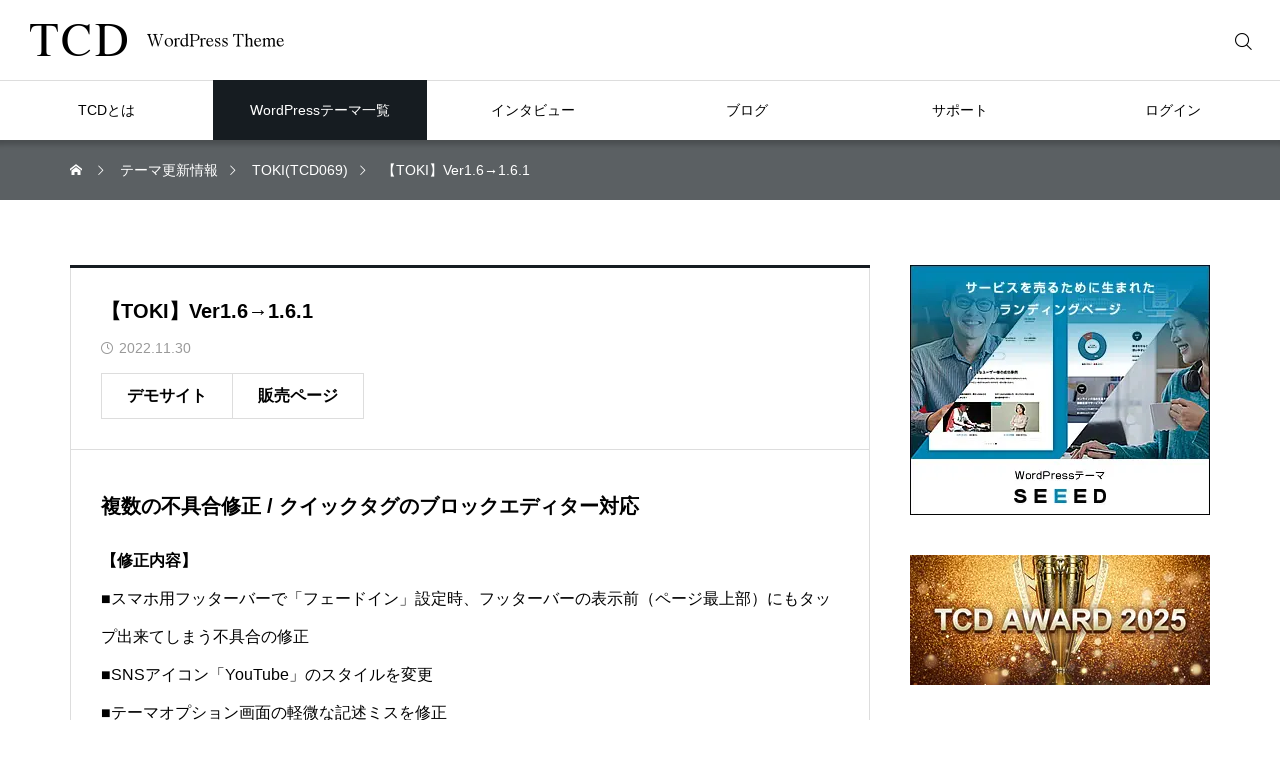

--- FILE ---
content_type: text/html; charset=UTF-8
request_url: https://tcd-theme.com/update/146167
body_size: 26144
content:
<!DOCTYPE html>
<html class="pc" lang="ja">
<head prefix="og: http://ogp.me/ns# fb: http://ogp.me/ns/fb#">
<meta charset="UTF-8">
<!--[if IE]><meta http-equiv="X-UA-Compatible" content="IE=edge"><![endif]-->
<meta name="viewport" content="width=device-width,initial-scale=1.0">
<title>【TOKI】Ver1.6→1.6.1 | ワードプレステーマTCD</title>
<meta name="description" content="複数の不具合修正 / クイックタグのブロックエディター対応【修正内容】■スマホ用フッターバーで「フェードイン」設定時、フッターバーの表示前（ページ最上部）にもタップ出来てしまう不具合の修正■SNSアイコン「YouTube」のスタイ...">
<style id="cmplz-force-hide">#cmplz-cookiebanner-container{display:none !important;}</style><meta name='robots' content='max-image-preview:large' />
<meta property="og:type" content="article">
<meta property="og:url" content="https://tcd-theme.com/update/146167">
<meta property="og:title" content="【TOKI】Ver1.6→1.6.1 &#8211; ワードプレステーマTCD">
<meta property="og:description" content="複数の不具合修正 / クイックタグのブロックエディター対応【修正内容】■スマホ用フッターバーで「フェードイン」設定時、フッターバーの表示前（ページ最上部）にもタップ出来てしまう不具合の修正■SNSアイコン「YouTube」のスタイ...">
<meta property="og:site_name" content="ワードプレステーマTCD">
<meta property="og:image" content="https://tcd-theme.com/wp-content/uploads/2023/12/tcd_ogp.jpg">
<meta property="og:image:secure_url" content="https://tcd-theme.com/wp-content/uploads/2023/12/tcd_ogp.jpg"> 
<meta property="og:image:width" content="1200"> 
<meta property="og:image:height" content="630">
<meta property="fb:app_id" content="809758545836567">
<meta name="twitter:card" content="summary_large_image">
<meta name="twitter:site" content="@tcd_jp">
<meta name="twitter:creator" content="tcd_jp">
<meta name="twitter:title" content="【TOKI】Ver1.6→1.6.1 &#8211; ワードプレステーマTCD">
<meta property="twitter:description" content="複数の不具合修正 / クイックタグのブロックエディター対応【修正内容】■スマホ用フッターバーで「フェードイン」設定時、フッターバーの表示前（ページ最上部）にもタップ出来てしまう不具合の修正■SNSアイコン「YouTube」のスタイ...">
<meta name="twitter:image:src" content="https://tcd-theme.com/wp-content/uploads/2023/12/tcd_ogp-380x230.jpg">
<link rel='dns-prefetch' href='//challenges.cloudflare.com' />
<link rel='dns-prefetch' href='//ajax.googleapis.com' />
<link rel="alternate" type="application/rss+xml" title="ワードプレステーマTCD &raquo; フィード" href="https://tcd-theme.com/feed" />
<link rel="alternate" type="application/rss+xml" title="ワードプレステーマTCD &raquo; コメントフィード" href="https://tcd-theme.com/comments/feed" />
<link rel="alternate" title="oEmbed (JSON)" type="application/json+oembed" href="https://tcd-theme.com/wp-json/oembed/1.0/embed?url=https%3A%2F%2Ftcd-theme.com%2Fupdate%2F146167" />
<link rel="alternate" title="oEmbed (XML)" type="text/xml+oembed" href="https://tcd-theme.com/wp-json/oembed/1.0/embed?url=https%3A%2F%2Ftcd-theme.com%2Fupdate%2F146167&#038;format=xml" />
<link rel="manifest" href="https://tcd-theme.com/tcdpwa-manifest.json">
<script>
  if ('serviceWorker' in navigator) {
    window.addEventListener('load', () => {
      // ここでルート直下を指すURLを指定
      navigator.serviceWorker.register('https://tcd-theme.com/tcd-pwa-sw.js')
        .then(reg => {
          console.log('Service Worker registered. Scope is:', reg.scope);
        })
        .catch(err => {
          console.error('Service Worker registration failed:', err);
        });
    });
  }
</script>
<link rel='stylesheet' id='wpo_min-header-0-css' href='https://tcd-theme.com/wp-content/cache/wpo-minify/1767775305/assets/wpo-minify-header-bb411b38.min.css' type='text/css' media='all' />
<link rel='stylesheet' id='wpo_min-header-1-css' href='https://tcd-theme.com/wp-content/cache/wpo-minify/1767775305/assets/wpo-minify-header-bed30ef2.min.css' type='text/css' media='screen and (max-width:1351px)' />
<link rel='stylesheet' id='wpo_min-header-2-css' href='https://tcd-theme.com/wp-content/cache/wpo-minify/1767775305/assets/wpo-minify-header-8fff21c4.min.css' type='text/css' media='all' />
<link rel="https://api.w.org/" href="https://tcd-theme.com/wp-json/" /><link rel="canonical" href="https://tcd-theme.com/update/146167" />
<link rel='shortlink' href='https://tcd-theme.com/?p=146167' />
			<style>.cmplz-hidden {
					display: none !important;
				}</style><style type="text/css">
.q_underline1 {
  font-weight:600;
  background-image: -webkit-linear-gradient(left, transparent 50%, #bfe1fc 50%);
  background-image: -moz-linear-gradient(left, transparent 50%, #bfe1fc 50%);
  background-image: linear-gradient(to right, transparent 50%, #bfe1fc 50%);
  background-position:-100% 0.8em; background-repeat: repeat-x; background-size: 200% 0.5em;
}
.q_underline2 {
  font-weight:600;
  background-image: -webkit-linear-gradient(left, transparent 50%, #99f9ff 50%);
  background-image: -moz-linear-gradient(left, transparent 50%, #99f9ff 50%);
  background-image: linear-gradient(to right, transparent 50%, #99f9ff 50%);
  background-position:-100% 0.8em; background-repeat: repeat-x; background-size: 200% 0.5em;
}
.q_underline3 {
  font-weight:600;
  background-image: -webkit-linear-gradient(left, transparent 50%, #ff99b8 50%);
  background-image: -moz-linear-gradient(left, transparent 50%, #ff99b8 50%);
  background-image: linear-gradient(to right, transparent 50%, #ff99b8 50%);
  background-position:-100% 0.8em; background-repeat: repeat-x; background-size: 200% 0.5em;
}
.qt_google_map .pb_googlemap_custom-overlay-inner { background:#000000; color:#ffffff; }
.qt_google_map .pb_googlemap_custom-overlay-inner::after { border-color:#000000 transparent transparent transparent; }

/* Cloudflare Turnstile（reCAPTCHAの代替）ウィジェットの配置調整 */
@media screen and (min-width: 769px) {
.cf-turnstile {
        display: block;
        margin-top: 50px;
        text-align: center;
    }
}

@media screen and (max-width: 768px) {
.cf-turnstile {
        display: block;
        margin-top: 30px;
        text-align: center;
    }
}

/* GDRPポップアップのスイッチの調整 */
.cmplz-cookiebanner .cmplz-categories .cmplz-category .cmplz-banner-checkbox .cmplz-label:after {
    top: 2px!important;
}

.cmplz-cookiebanner .cmplz-categories .cmplz-category .cmplz-banner-checkbox .cmplz-label:before {
    top: 0px!important;
}

/* スタンドアローンモード（PWAで開いた）時だけ、目次ボタンを10px上に移動 */
@media (display-mode: standalone) {
#open_mokuji_widget {
margin-bottom:10px;
}
}

/* スマホ時、記事詳細の目次ボタンとPWAバーの干渉対策 */
@media not (display-mode: standalone) {
body:has(.p-a2hs-footer) #open_mokuji_widget {
    margin-bottom: 80px;
}
}

/* 販売ページのPWAバー非表示 */
body.single-theme .p-a2hs-footer {
display:none;
}

.grecaptcha-badge { visibility: hidden; }

.wpcf7 .form_button_area {
    margin-bottom: 40px;
}

.wpcf7 p {
    margin-bottom: 0px;
}

/* テーマページ調整 */
.tax-theme_genre .page-desc p, .single-theme .post-header, .single-theme .post-content ,.single-business_theme .post-header, .single-business_theme .single-theme .post-header p, .single-theme .post-content p, .single-business_theme .post-header p, .single-business_theme .post-content p { line-height: 2.3!important ; }
.single-theme .theme-info, .single-theme .theme-box, .single-business_theme .theme-info, .single-business_theme .theme-box { font-size: 14px; }
.single-theme .post-content h3 { font-size: 20px; font-weight: 700; }
.single-business_theme .post-content img.aligncenter { margin-top: 12px; }
.social-nav-item a:hover:before { color: #999999!important; }


/* テーマページ-1カラム */
.post_row_1col { width: 750px; margin: 0 auto 70px; }
.post_row_1col h3 { position: relative;width: 750px; margin: 80px 0 10px; font-size: 140%; line-height: 1.6; text-align: center; padding-top: 15px; border: none; }
.post_row_1col .post-content blockquote.aligncenter, .post-content img.aligncenter, .post-content .wp-caption.aligncenter { margin-top:15px; }
.single-theme .primary .price-box_1col, .single-business_theme .primary .price-box_1col { width: 1200px; margin: 80px auto 0; text-align: center; }
.post_row_1col h3::after { content: url(https://anthem00.xsrv.jp/2023_new_tcd/wp-content/uploads/2017/08/theme_page_headline-1.jpg); }
.single-theme .primary .post_row_fix { margin:0 -50% 0 -50%;border-top: 1px solid #ddd; }

/* 025テーマページの帯調整 */
.single-theme.postid-6316 .signage-bar-title { width:20%; }

.signage-title { font-weight: 500; }
#toc_container { padding: 30px; }

/* カウントダウンタイマーの調整 */
@media only screen and (min-width:768px) {
 .single-theme .c_timer { width:504px; margin:-35px auto 20px !important; }
}

/*AWARD サイドバナー用*/
.award_banner .footer-banner-headline { padding: 0 4.3%; }
#side-banner-5.award_banner .footer-banner-headline span { margin-top: 0; text-align: reft; padding: 0 5%; }

/*Blogpressバナー非表示*/
.index_banner1 { display: none; }

/*横幅に合わせて改行*/
.post-content .auto_break { display: inline-block; }

/*ボタンのアローを無くす*/
.post-content .no_arrow.button:after { content: none; }

/* 20220215 */
.articles-theme article .article-title{ font-size: 20px; }
.articles-theme article .article-title span{ font-size: 12px;}
.articles-theme article p{ font-size: 16px !important; }
.tax-theme_genre .page-title { font-size: 18px !important; font-weight: 600; }
.articles-theme2 article .article-title{ font-size: 16px; }
.tab-content-header .headline{ font-size: 16px; }
.single-theme .primary article.theme .bg-snow-full ul{ font-size: 14px; }
.post-type-archive-interview .index_slider .company_info_inner{ font-size: 14px; height: 60px; }
.post-type-archive-interview .index_slider .company_info_inner .company{ padding-top: 11px; }
.single-interview .signage{ margin-top: 60px; }
.single-interview .signage-bar{ top: -280px; }
.single-interview .signage-bar-catch{ line-height: 1.6 !important; height: 60px !important; box-sizing: border-box; padding-top: 8px; font-size: 14px; }
.single-interview .post-content .post_row .interview_wrap .interview_text{ font-size: 16px; }
.single-interview .post-content .post_row .headline{ font-size: 18px; }
.single-interview .post-content .post_row .interview_text h3{ font-size: 16px; }
.single-interview .postscript{ font-size: 14px; }
.archive-title{ font-size: 20px; }
.articles-l article p{ font-size: 12px; }
ul.introduction > li > .headline{ font-size: 16px; font-weight: 600; }
ul.introduction ul{ font-size: 14px; }
.faq-content .tab-content-header .headline{ font-size: 16px; font-weight: 600; }
.faq-content .headline2{ font-size: 16px; }
.faq-content ul.faq .faq-question{ font-size: 16px; }
.box-contact-border, .contant01{ font-size: 16px; }
.contant02 .contant02-button .button{ font-size:14px; width: 300px; }
.wpcf7-headline{ font-size: 16px !important; }
.post-type-archive-update .archive-title.page-title{ font-size:18px !important; font-weight: 600; }
#affi p{ font-size: 16px; line-height: 2.2 !important; }
#affi .feature_list dd{ font-size: 16px; line-height: 2.2 !important; }
#affi .banner-area .banner-area_desc{ font-size: 16px; line-height: 2.2 !important; }
}
.ad_widget + .widget_search{ margin: 40px 0 -10px; }
.tcdw_archive_list_widget{ margin: 40px 0; }

}

/* 販売ページで使う装飾 */
    .item {
      float: left;
      width: calc(33% - 5px);
    }
    .item2 {
      float: left;
      width: calc(50% - 5px);
    }

.page-special-licensee-list-request-form .item { float:none; width:auto; }

/* Highlighting Code Blockコメント用スタイル調整 */
.hcb_wrap code, .hcb_wrap span.comment { border: none; margin: 0; padding:0; background: none; }

/* プライバシーポリシー */
.clause .item{ float:none; width:100%; }

/* 制作会社データベース下部のマージン調整 */
@media only screen and (min-width:768px) {
#web_company_list .item {
    margin-bottom: 40px;
}
}

@media screen and (max-width: 850px){
#web_company_list .item {
    margin-bottom: 20px;
}
}


/* スマホ販売ページのテーマ名下部にボーダー追加 */
@media screen and (max-width:650px) {
#theme_title_area .title {border-bottom: 1px solid rgba(255, 255, 255, 0.2);}
}

/* テーマ一覧のロゴサイズ調整 */
.theme_list .tcd109.item .theme_logo img{ width:auto; height:90px; }
.theme_list .tcd108.item .theme_logo img{ width:auto; height:120px; }
.theme_list .tcd107.item .theme_logo img{ width:auto; height:110px; }
.theme_list .tcd106.item .theme_logo img{ width:120px; height:auto; }
.theme_list .tcd105.item .theme_logo img{ width:auto; height:24px; }
.theme_list .tcd104.item .theme_logo img{ width:160px; height:auto; }
.theme_list .tcd103.item .theme_logo img{ width:auto; height:22px; }
.theme_list .tcd102.item .theme_logo img{ width:auto; height:28px; }
.theme_list .tcd099.item .theme_logo img{ width:auto; height:22px; }
.theme_list .tcd098.item .theme_logo img{ width:auto; height:26px; }
.theme_list .tcd097.item .theme_logo img{ width:auto; height:20px; }
.theme_list .tcd095.item .theme_logo img{ width:auto; height:26px; }
.theme_list .tcd094.item .theme_logo img{ width:130px; height:auto; }
.theme_list .biz002.item .theme_logo img{ width:140px; height:auto; }
.theme_list .tcd093.item .theme_logo img{ width:150px; height:auto; }
.theme_list .tcd091.item .theme_logo img{ width:130px; height:auto; }
.theme_list .tcd089.item .theme_logo img{ width:150px; height:auto; }
.theme_list .tcd088.item .theme_logo img{ width:160px; height:auto; }
.theme_list .tcd087.item .theme_logo img{ width:150px; height:auto; }
.theme_list .tcd086.item .theme_logo img{ width:120px; height:auto; }
.theme_list .tcd084.item .theme_logo img{ width:170px; height:auto; }
.theme_list .tcd083.item .theme_logo img{ width:180px; height:auto; }
.theme_list .tcd080.item .theme_logo img{ width:100px; height:auto; }
.theme_list .tcd078.item .theme_logo img{ width:130px; height:auto; }
.theme_list .tcd076.item .theme_logo img{ width:60px; height:auto; }
.theme_list .tcd075.item .theme_logo img{ width:170px; height:auto; }
.theme_list .tcd074.item .theme_logo img{ width:100px; height:auto; }
.theme_list .tcd073.item .theme_logo img{ width:150px; height:auto; }
.theme_list .tcd070.item .theme_logo img{ width:150px; height:auto; }
.theme_list .tcd069.item .theme_logo img{ width:100px; height:auto; }
.theme_list .tcd067.item .theme_logo img{ width:140px; height:auto; }
.theme_list .tcd060.item .theme_logo img{ width:auto; height:32px; }
.theme_list .tcd059.item .theme_logo img{ width:150px; height:auto; }
.theme_list .tcd054.item .theme_logo img{ width:auto; height:34px; }
.theme_list .tcd053.item .theme_logo img{ width:140px; height:auto; }
.theme_list .tcd051.item .theme_logo img{ width:140px; height:auto; }
.theme_list .tcd047.item .theme_logo img{ width:200px; height:auto; }
.theme_list .tcd040.item .theme_logo img{ width:120px; height:auto; }
.theme_list .tcd039.item .theme_logo img{ width:110px; height:auto; }
.theme_list .tcd037.item .theme_logo img{ width:120px; height:auto; }
.theme_list .tcd036.item .theme_logo img{ width:auto; height:32px; }
.theme_list .tcd035.item .theme_logo img{ width:auto; height:28px; }
.theme_list .tcd034.item .theme_logo img{ width:auto; height:30px; }
.theme_list .tcd032.item .theme_logo img{ width:auto; height:28px; }
.theme_list .tcd031.item .theme_logo img{ width:auto; height:32px; }
.theme_list .tcd030.item .theme_logo img{ width:150px; height:auto; }</style>


<style id="sc_style">
.post-content .tcd_tab { margin-bottom:2em; }
.post-content .tab-group {
list-style:none; margin:0; text-align:center;
display: -webkit-box; display: -ms-flexbox; display: flex;
-webkit-box-pack: justify; -ms-flex-pack: justify; justify-content: space-between;
padding-left: 0 !important;
}
.post-content .tab-group .tab {
font-size:16px; width: 100%; line-height: 60px; color: #acacac; font-weight: 600; border-bottom: solid 3px #ddd; cursor: pointer; transition: all 0.2s ease;
}
.post-content .tab-group .tab:hover { color:#000; }
.post-content .tab-group .tab.is-active { color:#000; border-bottom-color:#000; }
.post-content .panel-group{ background:#fafafa; padding: 3em 2em; }
.post-content .panel-group .panel { display:none; }
.post-content .panel-group .panel.is-show {display:block; animation: show 0.3s linear 0s; }
.post-content .panel-group .tab_wrap { max-width:500px; margin:0 auto; }
.post-content .panel-group .tab_desc { margin-bottom:1.5em; margin-top:-0.6em; }
.post-content .panel-group .compact_image { border:solid 1px #ddd; }
.post-content .panel-group .tab_link { display:block; transition:opacity 0.2s ease; }
.post-content .panel-group .tab_link:hover { opacity:0.8; }
@keyframes show{ from{ opacity: 0; } to{ opacity: 1; } }
.post-content .tcd_tab .tab_caption { text-align: center; margin: 0.6em 0 -0.6em 0; }
@media only screen and (max-width: 767px) {
	.post-content .panel-group { padding: 2em; }
}
</style>
<script type="text/javascript" id="sc_script">
document.addEventListener('DOMContentLoaded', function(){
	const tabs = document.getElementsByClassName('tab');
	for(let i = 0; i < tabs.length; i++) {
		tabs[i].addEventListener('click', tabSwitch);
	}
	function tabSwitch(){
		const ancestorEle = this.closest('.tab-panel');
		ancestorEle.getElementsByClassName('is-active')[0].classList.remove('is-active');
		this.classList.add('is-active');
		ancestorEle.getElementsByClassName('is-show')[0].classList.remove('is-show');
		const groupTabs = ancestorEle.getElementsByClassName('tab');
		const arrayTabs = Array.prototype.slice.call(groupTabs);
		const index = arrayTabs.indexOf(this);
		ancestorEle.getElementsByClassName('panel')[index].classList.add('is-show');
	};
});
</script>
<script type="application/ld+json">{"@context":"https:\/\/schema.org","@type":"Article","headline":"\u3010TOKI\u3011Ver1.6\u21921.6.1","image":"","datePublished":"2022-11-30T17:47:25+09:00","dateModified":"2022-11-30T17:47:25+09:00","author":{"@type":"Person","name":"TCD\u7de8\u96c6\u30c1\u30fc\u30e0","url":"https:\/\/tcd-theme.com\/author\/media-team"}}</script>
<script src="https://cdn.onesignal.com/sdks/web/v16/OneSignalSDK.page.js" defer></script>
<script>
window.OneSignalDeferred = window.OneSignalDeferred || [];
OneSignalDeferred.push(async function(OneSignal) {
  await OneSignal.init({
    appId: "15ef4f78-0a2d-453d-bcc7-9e1b249c84ae",
    serviceWorkerOverrideForTypical: true,
    path: "https://tcd-theme.com/wp-content/plugins/tcd-pwa/sdk_files/",
    serviceWorkerParam: { scope: "/wp-content/plugins/tcd-pwa/sdk_files/push/onesignal/" },
    serviceWorkerPath: "OneSignalSDKWorker.js",
  });
});
</script>
<style>
#onesignal-slidedown-container,
#onesignal-popover-container {
  z-index: 99998 !important;
}
</style>
<link rel="icon" href="https://tcd-theme.com/wp-content/uploads/2025/06/cropped-favicon-new-32x32.png" sizes="32x32" />
<link rel="icon" href="https://tcd-theme.com/wp-content/uploads/2025/06/cropped-favicon-new-192x192.png" sizes="192x192" />
<link rel="apple-touch-icon" href="https://tcd-theme.com/wp-content/uploads/2025/06/cropped-favicon-new-180x180.png" />
<meta name="msapplication-TileImage" content="https://tcd-theme.com/wp-content/uploads/2025/06/cropped-favicon-new-270x270.png" />
</head>
<body data-cmplz=1 id="body" class="wp-singular update-template-default single single-update postid-146167 wp-theme-tcd2024 metaslider-plugin no_comment_form no_header_lang_button">
<div id="js-body-start"></div>

<div id="container">

<header id="header">

 
 <div id="header_top">

      <div id="header_logo" class="rich_font">
    <a href="https://tcd-theme.com/">
            <img class="pc" src="https://tcd-theme.com/wp-content/uploads/2024/08/tcd_logo.png" width="254" height="32" alt="TCD WordPress Theme">
      <img class="sp" src="https://tcd-theme.com/wp-content/uploads/2024/08/tcd_logo.png" width="254" height="32" alt="TCD WordPress Theme">
          </a>
  </div>
  
  
    <div id="mobile_header_search_button"></div>
  <div id="header_search">
   <form role="search" method="get" id="header_searchform" action="https://tcd-theme.com">
    <div class="input_area"><input placeholder="検索キーワードを入力してください" type="text" value="" id="header_search_input" name="s" autocomplete="off"></div>
    <div class="search_button"><input type="submit" id="header_search_button" value="検索する"></div>
   </form>
  </div>

      <div id="login_icons">
   <div class="register"><a href="https://tcd.style/registration"><span>新規会員登録</span></a></div>
   <div class="login"><a href="https://tcd.style/"><span>LOGIN</span></a></div>
  </div>
  
  
    <a id="drawer_menu_button" href="#" title="メニュー"><span></span><span></span><span></span></a>

  
 </div>

 <nav id="global_menu" class="global_menu"><ul id="menu-global-menu" class="menu"><li id="menu-item-157204" class="menu-item menu-item-type-post_type menu-item-object-page menu-item-has-children menu-item-157204"><a href="https://tcd-theme.com/about"><span>TCDとは</span></a>
<ul class="sub-menu">
	<li id="menu-item-200781" class="menu-item menu-item-type-custom menu-item-object-custom menu-item-200781"><a href="https://tcd-theme.com/2023/12/about-wordpress.html"><span>WordPressについて</span></a></li>
	<li id="menu-item-157205" class="menu-item menu-item-type-post_type menu-item-object-page menu-item-157205"><a href="https://tcd-theme.com/function"><span>TCDテーマオプション</span></a></li>
	<li id="menu-item-157206" class="menu-item menu-item-type-post_type menu-item-object-page menu-item-157206"><a href="https://tcd-theme.com/media"><span>メディア掲載</span></a></li>
</ul>
</li>
<li id="menu-item-157208" class="megamenu01 menu-item menu-item-type-post_type menu-item-object-page menu-item-has-children menu-item-157208 current-menu-item"><a href="https://tcd-theme.com/wp-tcd" class="megamenu_button megamenu_type1" data-megamenu="js-megamenu157208"><span>WordPressテーマ一覧</span></a>
<ul class="sub-menu">
	<li id="menu-item-157211" class="menu-item menu-item-type-taxonomy menu-item-object-theme_genre menu-item-157211"><a href="https://tcd-theme.com/theme_genre/corporate"><span>企業サイト</span></a></li>
	<li id="menu-item-200865" class="menu-item menu-item-type-taxonomy menu-item-object-theme_genre menu-item-200865"><a href="https://tcd-theme.com/theme_genre/store"><span>店舗サイト</span></a></li>
	<li id="menu-item-157220" class="menu-item menu-item-type-taxonomy menu-item-object-theme_genre menu-item-157220"><a href="https://tcd-theme.com/theme_genre/ec"><span>ネットショップ</span></a></li>
	<li id="menu-item-157209" class="menu-item menu-item-type-taxonomy menu-item-object-theme_genre menu-item-157209"><a href="https://tcd-theme.com/theme_genre/blog"><span>ブログ</span></a></li>
	<li id="menu-item-157219" class="menu-item menu-item-type-taxonomy menu-item-object-theme_genre menu-item-157219"><a href="https://tcd-theme.com/theme_genre/japan"><span>日本・和風</span></a></li>
	<li id="menu-item-225778" class="menu-item menu-item-type-taxonomy menu-item-object-theme_genre menu-item-225778"><a href="https://tcd-theme.com/theme_genre/membership"><span>会員制サイト</span></a></li>
	<li id="menu-item-225880" class="menu-item menu-item-type-taxonomy menu-item-object-theme_genre menu-item-225880"><a href="https://tcd-theme.com/theme_genre/lp"><span>ランディングページ</span></a></li>
	<li id="menu-item-225779" class="menu-item menu-item-type-taxonomy menu-item-object-theme_genre menu-item-225779"><a href="https://tcd-theme.com/theme_genre/gallery"><span>フォトギャラリー</span></a></li>
	<li id="menu-item-157222" class="menu-item menu-item-type-post_type menu-item-object-page menu-item-157222 current-menu-item"><a href="https://tcd-theme.com/wp-tcd"><span>TCD一覧</span></a></li>
	<li id="menu-item-157223" class="menu-item menu-item-type-post_type menu-item-object-page menu-item-157223"><a href="https://tcd-theme.com/theme_navi"><span>TCD比較ナビ</span></a></li>
	<li id="menu-item-157386" class="menu-item menu-item-type-post_type menu-item-object-page menu-item-157386"><a href="https://tcd-theme.com/theme_ranking"><span>人気ランキング</span></a></li>
	<li id="menu-item-157224" class="menu-item menu-item-type-post_type_archive menu-item-object-update menu-item-157224"><a href="https://tcd-theme.com/update"><span>アップデート</span></a></li>
	<li id="menu-item-157225" class="menu-item menu-item-type-post_type menu-item-object-page menu-item-157225"><a href="https://tcd-theme.com/license_extended_info"><span>特別ライセンス</span></a></li>
</ul>
</li>
<li id="menu-item-157226" class="megamenu02 menu-item menu-item-type-post_type_archive menu-item-object-interview menu-item-has-children menu-item-157226"><a href="https://tcd-theme.com/interview" class="megamenu_button megamenu_type2" data-megamenu="js-megamenu157226"><span>インタビュー</span></a>
<ul class="sub-menu">
	<li id="menu-item-157228" class="menu-item menu-item-type-post_type_archive menu-item-object-interview menu-item-157228"><a href="https://tcd-theme.com/interview"><span>インタビュー</span></a></li>
	<li id="menu-item-157229" class="menu-item menu-item-type-post_type_archive menu-item-object-voice menu-item-157229"><a href="https://tcd-theme.com/voice"><span>ユーザー様の声</span></a></li>
	<li id="menu-item-234592" class="menu-item menu-item-type-post_type menu-item-object-page menu-item-234592"><a href="https://tcd-theme.com/tcd-award-2025"><span>TCD アワード</span></a></li>
	<li id="menu-item-200844" class="menu-item menu-item-type-custom menu-item-object-custom menu-item-200844"><a href="https://tcdmuseum.com/"><span>TCD MUSEUM</span></a></li>
</ul>
</li>
<li id="menu-item-157231" class="megamenu03 menu-item menu-item-type-post_type menu-item-object-page current_page_parent menu-item-has-children menu-item-157231"><a href="https://tcd-theme.com/blog" class="megamenu_button megamenu_type3" data-megamenu="js-megamenu157231"><span>ブログ</span></a>
<ul class="sub-menu">
	<li id="menu-item-157232" class="menu-item menu-item-type-post_type menu-item-object-page menu-item-157232"><a href="https://tcd-theme.com/introduction"><span>WordPress大全集</span></a></li>
	<li id="menu-item-157237" class="menu-item menu-item-type-post_type menu-item-object-page menu-item-157237"><a href="https://tcd-theme.com/introduction-seo"><span>SEO大全集</span></a></li>
	<li id="menu-item-157234" class="menu-item menu-item-type-post_type menu-item-object-page menu-item-157234"><a href="https://tcd-theme.com/introduction-blog"><span>ブログ大全集</span></a></li>
	<li id="menu-item-157235" class="menu-item menu-item-type-post_type menu-item-object-page menu-item-157235"><a href="https://tcd-theme.com/introduction-affiliate"><span>アフィリエイト大全集</span></a></li>
	<li id="menu-item-157236" class="menu-item menu-item-type-post_type menu-item-object-page menu-item-157236"><a href="https://tcd-theme.com/introduction-javascript"><span>JavaScript大全集</span></a></li>
</ul>
</li>
<li id="menu-item-157238" class="menu-item menu-item-type-post_type menu-item-object-page menu-item-has-children menu-item-157238"><a href="https://tcd-theme.com/contact"><span>サポート</span></a>
<ul class="sub-menu">
	<li id="menu-item-157772" class="menu-item menu-item-type-custom menu-item-object-custom menu-item-157772"><a href="https://tcd-theme.com/update"><span>アップデート情報</span></a></li>
	<li id="menu-item-157241" class="menu-item menu-item-type-post_type_archive menu-item-object-faq menu-item-157241"><a href="https://tcd-theme.com/faq"><span>よくあるご質問</span></a></li>
	<li id="menu-item-157239" class="menu-item menu-item-type-post_type menu-item-object-page menu-item-157239"><a href="https://tcd-theme.com/contact"><span>お問い合わせ</span></a></li>
	<li id="menu-item-157240" class="menu-item menu-item-type-post_type_archive menu-item-object-company menu-item-157240"><a href="https://tcd-theme.com/company"><span>ホームページ制作会社一覧</span></a></li>
</ul>
</li>
<li id="menu-item-157243" class="menu-item menu-item-type-custom menu-item-object-custom menu-item-has-children menu-item-157243"><a target="_blank" href="https://tcd.style/"><span>ログイン</span></a>
<ul class="sub-menu">
	<li id="menu-item-157244" class="menu-item menu-item-type-post_type menu-item-object-page menu-item-157244"><a href="https://tcd-theme.com/new-ec-system"><span>ログインできないときは？</span></a></li>
	<li id="menu-item-157598" class="menu-item menu-item-type-custom menu-item-object-custom menu-item-157598"><a href="https://tcd.style/registration"><span>新規会員登録</span></a></li>
	<li id="menu-item-157245" class="menu-item menu-item-type-post_type menu-item-object-page menu-item-157245"><a href="https://tcd-theme.com/tcdaffiliate_join"><span>TCDアフィリエイト</span></a></li>
	<li id="menu-item-157246" class="menu-item menu-item-type-custom menu-item-object-custom menu-item-157246"><a target="_blank" href="https://tcd-manual.net/"><span>TCD LABO</span></a></li>
</ul>
</li>
</ul></nav><div id="js-megamenu157208" class="megamenu megamenu01">

  <ul class="header_menu">
    <li><a href="https://tcd-theme.com/wp-tcd">TCD一覧</a></li>
    <li><a href="https://tcd-theme.com/theme_navi">TCD比較ナビ</a></li>
    <li><a href="https://tcd-theme.com/theme_ranking">人気ランキング</a></li>
    <li><a href="https://tcd-theme.com/update">アップデート</a></li>
    <li><a href="https://tcd-theme.com/license_extended_info">特別ライセンス</a></li>
   </ul>

 <div class="main_content">

    <ul class="category_menu">
      <li>
    <a class="animate_image" href="https://tcd-theme.com/theme_genre/corporate">
          <div class="image">
      <img loading="lazy" decoding="async" src="https://tcd-theme.com/wp-content/uploads/2024/08/corporate.jpg" width="200" height="200" alt="企業サイト">
     </div>
          <span class="title">企業サイト</span>
    </a>
   </li>
      <li>
    <a class="animate_image" href="https://tcd-theme.com/theme_genre/store">
          <div class="image">
      <img loading="lazy" decoding="async" src="https://tcd-theme.com/wp-content/uploads/2024/08/store.jpg" width="200" height="200" alt="店舗サイト">
     </div>
          <span class="title">店舗サイト</span>
    </a>
   </li>
      <li>
    <a class="animate_image" href="https://tcd-theme.com/theme_genre/ec">
          <div class="image">
      <img loading="lazy" decoding="async" src="https://tcd-theme.com/wp-content/uploads/2024/08/ec.jpg" width="200" height="200" alt="ネットショップ">
     </div>
          <span class="title">ネットショップ</span>
    </a>
   </li>
      <li>
    <a class="animate_image" href="https://tcd-theme.com/theme_genre/blog">
          <div class="image">
      <img loading="lazy" decoding="async" src="https://tcd-theme.com/wp-content/uploads/2024/08/blog.jpg" width="200" height="200" alt="ブログ">
     </div>
          <span class="title">ブログ</span>
    </a>
   </li>
      <li>
    <a class="animate_image" href="https://tcd-theme.com/theme_genre/japan">
          <div class="image">
      <img loading="lazy" decoding="async" src="https://tcd-theme.com/wp-content/uploads/2024/08/japan.jpg" width="200" height="200" alt="日本・和風">
     </div>
          <span class="title">日本・和風</span>
    </a>
   </li>
      <li>
    <a class="animate_image" href="https://tcd-theme.com/theme_genre/membership">
          <div class="image">
      <img loading="lazy" decoding="async" src="https://tcd-theme.com/wp-content/uploads/2024/08/affiliate.jpg" width="200" height="200" alt="会員制サイト">
     </div>
          <span class="title">会員制サイト</span>
    </a>
   </li>
      <li>
    <a class="animate_image" href="https://tcd-theme.com/theme_genre/lp">
          <div class="image">
      <img loading="lazy" decoding="async" src="https://tcd-theme.com/wp-content/uploads/2025/08/lp.jpg" width="200" height="200" alt="ランディングページ">
     </div>
          <span class="title">ランディングページ</span>
    </a>
   </li>
      <li>
    <a class="animate_image" href="https://tcd-theme.com/theme_genre/gallery">
          <div class="image">
      <img loading="lazy" decoding="async" src="https://tcd-theme.com/wp-content/uploads/2024/08/freelance.jpg" width="200" height="200" alt="フォトギャラリー">
     </div>
          <span class="title">フォトギャラリー</span>
    </a>
   </li>
   
  </ul>

 </div>

</div>
<div id="js-megamenu157226" class="megamenu megamenu02">

  <ul class="header_menu">
    <li><a href="https://tcd-theme.com/interview">インタビュー</a></li>
    <li><a href="https://tcd-theme.com/voice">ユーザー様の声</a></li>
    <li><a href="https://tcd-theme.com/tcd-award-2025">TCD アワード</a></li>
    <li><a href="https://tcdmuseum.com/">TCD MUSEUM</a></li>
   </ul>

 <div class="main_content">

    <section class="post_list">
      <div class="item">
    <a class="animate_image" href="https://tcd-theme.com/interview/okamotoorimono">
     <div class="image">
      <img loading="lazy" decoding="async" src="https://tcd-theme.com/wp-content/uploads/2025/06/okamoto_thum.jpg" width="373" height="230" alt="岡本織物株式会社">
     </div>
     <div class="content">
      <p class="title"><span>受け継がれてきた西陣織を<br />
次の世代に繋げる。</span></p>      <p class="name">岡本織物株式会社</p>
     </div>
    </a>
   </div>
      <div class="item">
    <a class="animate_image" href="https://tcd-theme.com/interview/tataminomishima">
     <div class="image">
      <img loading="lazy" decoding="async" src="https://tcd-theme.com/wp-content/uploads/2025/06/mishima_thum.jpg" width="373" height="230" alt="たたみの三島">
     </div>
     <div class="content">
      <p class="title"><span>古き良きを今に活かす。<br />
畳職人が紡ぐ新たな文化。</span></p>      <p class="name">たたみの三島</p>
     </div>
    </a>
   </div>
      <div class="item">
    <a class="animate_image" href="https://tcd-theme.com/interview/ringo-hair">
     <div class="image">
      <img loading="lazy" decoding="async" src="https://tcd-theme.com/wp-content/uploads/2023/03/ringo_thum-1.jpg" width="380" height="230" alt="訪問美容サロンRingo">
     </div>
     <div class="content">
      <p class="title"><span>訪問美容で心までととのう。<br />
内面から晴れやかに。</span></p>      <p class="name">訪問美容サロンRingo</p>
     </div>
    </a>
   </div>
      <div class="item">
    <a class="animate_image" href="https://tcd-theme.com/interview/josoin">
     <div class="image">
      <img loading="lazy" decoding="async" src="https://tcd-theme.com/wp-content/uploads/2023/02/josoin_thum.jpg" width="373" height="230" alt="浄相院">
     </div>
     <div class="content">
      <p class="title"><span>死を見つめて、今を生きる。<br />
仏教は生きている私たちのためにある。</span></p>      <p class="name">浄相院</p>
     </div>
    </a>
   </div>
     </section>
  
 </div>

</div>
<div id="js-megamenu157231" class="megamenu megamenu03">

  <ul class="header_menu">
    <li><a href="https://tcd-theme.com/introduction">WordPress大全集</a></li>
    <li><a href="https://tcd-theme.com/introduction-seo">SEO大全集</a></li>
    <li><a href="https://tcd-theme.com/introduction-blog">ブログ大全集</a></li>
    <li><a href="https://tcd-theme.com/introduction-affiliate">アフィリエイト大全集</a></li>
    <li><a href="https://tcd-theme.com/introduction-javascript">JavaScript大全集</a></li>
   </ul>

 <div class="main_content splide megamenu_blog_carousel">

  <div class="splide__arrows">
   <button class="splide__arrow splide__arrow--prev"><span>Prev</span></button>
   <button class="splide__arrow splide__arrow--next"><span>Next</span></button>
  </div>

    <div class="splide__track">
   <section class="splide__list post_list">
        <div class="splide__slide item">
     <a class="animate_image" href="https://tcd-theme.com/2026/01/external-links.html">
      <div class="image">
       <img loading="lazy" decoding="async" src="https://tcd-theme.com/wp-content/uploads/2025/12/external-links-380x230.jpg" width="380" height="230" alt="nofollow、noopenerを一括設定できるWordPressプラグイン「External Links」の使い方">
      </div>
      <div class="content">
       <p class="title"><span>nofollow、noopenerを一括設定できるWordPressプラグイン「External Links」の使い方</span></p>
       <time class="date entry-date published" datetime="2025-12-30T19:21:33+09:00">2026.01.16</time>
      </div>
     </a>
          <a class="category" href="https://tcd-theme.com/category/marketing/seo">SEO</a>
         </div>
        <div class="splide__slide item">
     <a class="animate_image" href="https://tcd-theme.com/2026/01/photoshop-image-round-corner.html">
      <div class="image">
       <img loading="lazy" decoding="async" src="https://tcd-theme.com/wp-content/uploads/2025/11/photoshop-image-round-corner-380x230.jpg" width="380" height="230" alt="【Photoshop】画像を角丸で切り抜く方法">
      </div>
      <div class="content">
       <p class="title"><span>【Photoshop】画像を角丸で切り抜く方法</span></p>
       <time class="date entry-date published" datetime="2026-01-01T21:27:40+09:00">2026.01.15</time>
      </div>
     </a>
          <a class="category" href="https://tcd-theme.com/category/tool-application/adobe">Adobe</a>
         </div>
        <div class="splide__slide item">
     <a class="animate_image" href="https://tcd-theme.com/2026/01/temple-facebookpage.html">
      <div class="image">
       <img loading="lazy" decoding="async" src="https://tcd-theme.com/wp-content/uploads/2025/12/japan-tera-380x230.jpg" width="380" height="230" alt="元僧侶が語るお寺の参拝者数を増やすSNS活用術【Facebookページ運用編】">
      </div>
      <div class="content">
       <p class="title"><span>元僧侶が語るお寺の参拝者数を増やすSNS活用術【Facebookページ運用編】</span></p>
       <time class="date entry-date published" datetime="2025-12-30T18:20:40+09:00">2026.01.14</time>
      </div>
     </a>
          <a class="category" href="https://tcd-theme.com/category/sns">ソーシャルメディア</a>
         </div>
        <div class="splide__slide item">
     <a class="animate_image" href="https://tcd-theme.com/2026/01/photoshop-blog-image-settings.html">
      <div class="image">
       <img loading="lazy" decoding="async" src="https://tcd-theme.com/wp-content/uploads/2025/12/photoshop-blog-image-settings-380x230.jpg" width="380" height="230" alt="【Photoshop】ブログ用スクリーンショットの文字を滲ませず、容量も軽量化する設定方法">
      </div>
      <div class="content">
       <p class="title"><span>【Photoshop】ブログ用スクリーンショットの文字を滲ませず、容量も軽量化する設定方法</span></p>
       <time class="date entry-date published" datetime="2026-01-01T20:36:55+09:00">2026.01.13</time>
      </div>
     </a>
          <a class="category" href="https://tcd-theme.com/category/website/design">ウェブデザイン</a>
         </div>
        <div class="splide__slide item">
     <a class="animate_image" href="https://tcd-theme.com/2026/01/gemini-live.html">
      <div class="image">
       <img loading="lazy" decoding="async" src="https://tcd-theme.com/wp-content/uploads/2026/01/gemini-live-380x230.jpg" width="380" height="230" alt="Googleの会話AI「Gemini Live」とは？使い方や料金、注意点について解説">
      </div>
      <div class="content">
       <p class="title"><span>Googleの会話AI「Gemini Live」とは？使い方や料金、注意点について解説</span></p>
       <time class="date entry-date published" datetime="2026-01-13T13:02:35+09:00">2026.01.12</time>
      </div>
     </a>
          <a class="category" href="https://tcd-theme.com/category/tool-application/ai">AI</a>
         </div>
        <div class="splide__slide item">
     <a class="animate_image" href="https://tcd-theme.com/2026/01/tcd-subscription.html">
      <div class="image">
       <img loading="lazy" decoding="async" src="https://tcd-theme.com/wp-content/uploads/2026/01/tcd-subscription-380x230.jpg" width="380" height="230" alt="TCDは、なぜサブスク化しないのか。">
      </div>
      <div class="content">
       <p class="title"><span>TCDは、なぜサブスク化しないのか。</span></p>
       <time class="date entry-date published" datetime="2026-01-03T16:44:47+09:00">2026.01.11</time>
      </div>
     </a>
          <a class="category" href="https://tcd-theme.com/category/wordpress/tcd">TCD</a>
         </div>
        <div class="splide__slide item">
     <a class="animate_image" href="https://tcd-theme.com/2026/01/temple-x.html">
      <div class="image">
       <img loading="lazy" decoding="async" src="https://tcd-theme.com/wp-content/uploads/2025/12/tera-sanpai-sns-380x230.jpg" width="380" height="230" alt="元僧侶が語るお寺の参拝者数を増やすSNS活用術【X運用編】">
      </div>
      <div class="content">
       <p class="title"><span>元僧侶が語るお寺の参拝者数を増やすSNS活用術【X運用編】</span></p>
       <time class="date entry-date published" datetime="2025-12-23T21:00:30+09:00">2026.01.10</time>
      </div>
     </a>
          <a class="category" href="https://tcd-theme.com/category/sns/twitter">Twitter（x）</a>
         </div>
        <div class="splide__slide item">
     <a class="animate_image" href="https://tcd-theme.com/2026/01/comment-form-image-upload.html">
      <div class="image">
       <img loading="lazy" decoding="async" src="https://tcd-theme.com/wp-content/uploads/2025/12/comment-form-image-upload-380x230.jpg" width="380" height="230" alt="【プラグイン不要】WordPressのコメントフォームに画像アップロード機能を実装する方法">
      </div>
      <div class="content">
       <p class="title"><span>【プラグイン不要】WordPressのコメントフォームに画像アップロード機能を実装する方法</span></p>
       <time class="date entry-date published" datetime="2025-12-27T15:00:50+09:00">2026.01.09</time>
      </div>
     </a>
          <a class="category" href="https://tcd-theme.com/category/wordpress/wordpress-operation">WordPress - 運用</a>
         </div>
       </section>
  </div>
  
 </div>

</div>

</header>
<div id="bread_crumb">
 <ul class="clearfix" itemscope itemtype="https://schema.org/BreadcrumbList">
  <li itemprop="itemListElement" itemscope itemtype="https://schema.org/ListItem" class="home"><a itemprop="item" href="https://tcd-theme.com/" aria-label="ホーム"><span itemprop="name">ホーム</span></a><meta itemprop="position" content="1"></li>
 <li itemprop="itemListElement" itemscope itemtype="https://schema.org/ListItem"><a itemprop="item" href="https://tcd-theme.com/update"><span itemprop="name">テーマ更新情報</span></a><meta itemprop="position" content="2"></li>
  <li itemprop="itemListElement" itemscope itemtype="https://schema.org/ListItem"><a itemprop="item" href="https://tcd-theme.com/update?theme_category=toki_tcd069"><span itemprop="name">TOKI(TCD069)</span></a><meta itemprop="position" content="3"></li>
  <li class="last" itemprop="itemListElement" itemscope itemtype="https://schema.org/ListItem"><span itemprop="name">【TOKI】Ver1.6→1.6.1</span><meta itemprop="position" content="4"></li>
  </ul>
</div>

<div id="main_content" class="two_column">

 <div id="main_col">

  <article id="article">

   
   <div id="single_post_header">
    <h1 class="title single_title entry-title">【TOKI】Ver1.6→1.6.1</h1>
    <ul class="meta">
     <li><time class="date entry-date published" datetime="2022-11-30T17:47:25+09:00">2022.11.30</time></li>
         </ul>
     <ul class="links">
     <li><a href="https://demo.tcd-theme.com/tcd069" target="_blank">デモサイト</a></li>     <li><a href="https://tcd-theme.com/tcd069" target="_blank">販売ページ</a></li>    </ul>
   </div>

   
      <div class="post-content clearfix">
    <h4>複数の不具合修正 / クイックタグのブロックエディター対応</h4>
<p><strong>【修正内容】</strong><br />
■スマホ用フッターバーで「フェードイン」設定時、フッターバーの表示前（ページ最上部）にもタップ出来てしまう不具合の修正<br />
■SNSアイコン「YouTube」のスタイルを変更<br />
■テーマオプション画面の軽微な記述ミスを修正<br />
■クイックタグのブロックエディター対応<br />
（ブロックエディターの「クラシックブロック」でクイックタグが使用できるようになりました）</p>
<p><strong>【修正したファイル】</strong><br />
admin/inc/basic.php<br />
css/responsive.css<br />
functions/custom_editor.php<br />
style.css</p>
<p><strong>【追加したファイル】</strong><br />
fonts/footer_bar.eot<br />
fonts/footer_bar.svg<br />
fonts/footer_bar.ttf<br />
fonts/footer_bar.woff</p>
   </div>
   <div class="update_archive_link"><a href="https://tcd-theme.com/update?theme_category=toki_tcd069">アップデート履歴一覧</a></div>

  </article><!-- END #article -->

   <div id="single_update_category_list">
    <h3 class="headline">更新情報をテーマ毎に検索する</h3>
        <ul>
     <li><a href="https://tcd-theme.com/update?theme_category=voyage_tcd121">VOYAGE (TCD121)</a></li>
<li><a href="https://tcd-theme.com/update?theme_category=blaze_tcd120">BLAZE (TCD120)</a></li>
<li><a href="https://tcd-theme.com/update?theme_category=kashira_tcd119">KASHIRA (TCD119)</a></li>
<li><a href="https://tcd-theme.com/update?theme_category=harves_tcd118">HARVES (TCD118)</a></li>
<li><a href="https://tcd-theme.com/update?theme_category=bijoux_tcd117">BIJOUX (TCD117)</a></li>
<li><a href="https://tcd-theme.com/update?theme_category=pandora_tcd116">PANDORA (TCD116)</a></li>
<li><a href="https://tcd-theme.com/update?theme_category=aider_tcd115">AIDER (TCD115)</a></li>
<li><a href="https://tcd-theme.com/update?theme_category=qualia_tcd114">QUALIA (TCD114)</a></li>
<li><a href="https://tcd-theme.com/update?theme_category=zen_tcd113">ZEN (TCD113)</a></li>
<li><a href="https://tcd-theme.com/update?theme_category=gravity_tcd111">GRAVITY (TCD111)</a></li>
<li><a href="https://tcd-theme.com/update?theme_category=artisan_tcd112">ARTISAN (TCD112)</a></li>
<li><a href="https://tcd-theme.com/update?theme_category=biz002">NULL (BIZ002)</a></li>
<li><a href="https://tcd-theme.com/update?theme_category=biz001">QUADRA (BIZ001)</a></li>
<li><a href="https://tcd-theme.com/update?theme_category=free_theme002">GLUE (無料テーマ)</a></li>
<li><a href="https://tcd-theme.com/update?theme_category=free_theme001">Rebirth (無料テーマ)</a></li>
<li><a href="https://tcd-theme.com/update?theme_category=monad_tcd110">MONAD (TCD110)</a></li>
<li><a href="https://tcd-theme.com/update?theme_category=canon_tcd109">CANON (TCD109)</a></li>
<li><a href="https://tcd-theme.com/update?theme_category=holos_tcd108">HOLOS (TCD108)</a></li>
<li><a href="https://tcd-theme.com/update?theme_category=homme_tcd107">HOMME (TCD107)</a></li>
<li><a href="https://tcd-theme.com/update?theme_category=issue_tcd106">ISSUE (TCD106)</a></li>
<li><a href="https://tcd-theme.com/update?theme_category=seeed_tcd105">SEEED (TCD105)</a></li>
<li><a href="https://tcd-theme.com/update?theme_category=rikyu_tcd104">RIKYU (TCD104)</a></li>
<li><a href="https://tcd-theme.com/update?theme_category=genesis_tcd103">GENESIS (TCD103)</a></li>
<li><a href="https://tcd-theme.com/update?theme_category=gaia_tcd102">GAIA (TCD102)</a></li>
<li><a href="https://tcd-theme.com/update?theme_category=cherie_tcd101">Cherie (TCD101)</a></li>
<li><a href="https://tcd-theme.com/update?theme_category=basara_tcd100">BASARA (TCD100)</a></li>
<li><a href="https://tcd-theme.com/update?theme_category=rehub_tcd099">REHUB (TCD099)</a></li>
<li><a href="https://tcd-theme.com/update?theme_category=ships_tcd098">SHIPS (TCD098)</a></li>
<li><a href="https://tcd-theme.com/update?theme_category=common_tcd097">common (TCD097)</a></li>
<li><a href="https://tcd-theme.com/update?theme_category=serum_tcd096">SERUM (TCD096)</a></li>
<li><a href="https://tcd-theme.com/update?theme_category=portal-tcd095">PORTAL (TCD095)</a></li>
<li><a href="https://tcd-theme.com/update?theme_category=beyond_tcd094">Beyond (TCD094)</a></li>
<li><a href="https://tcd-theme.com/update?theme_category=horizon-tcd093">HORIZON (TCD093)</a></li>
<li><a href="https://tcd-theme.com/update?theme_category=ankle-tcd092">Ankle (TCD092)</a></li>
<li><a href="https://tcd-theme.com/update?theme_category=tenjiku-tcd091">TENJIKU (TCD091)</a></li>
<li><a href="https://tcd-theme.com/update?theme_category=code-tcd090">CODE. (TCD090)</a></li>
<li><a href="https://tcd-theme.com/update?theme_category=falcon_tcd089">FALCON (TCD089)</a></li>
<li><a href="https://tcd-theme.com/update?theme_category=solaris_tcd088">SOLARIS (TCD088)</a></li>
<li><a href="https://tcd-theme.com/update?theme_category=drop_tcd087">DROP（TCD087）</a></li>
<li><a href="https://tcd-theme.com/update?theme_category=meets_tcd086">meets（TCD086）</a></li>
<li><a href="https://tcd-theme.com/update?theme_category=muum_tcd085">Muum (TCD085)</a></li>
<li><a href="https://tcd-theme.com/update?theme_category=massive_tcd084">MASSIVE（TCD084）</a></li>
<li><a href="https://tcd-theme.com/update?theme_category=anthem_tcd083">ANTHEM（TCD083）</a></li>
<li><a href="https://tcd-theme.com/update?theme_category=cure_tcd082">CURE（TCD082）</a></li>
<li><a href="https://tcd-theme.com/update?theme_category=tree_tcd081">Tree（TCD081）</a></li>
<li><a href="https://tcd-theme.com/update?theme_category=haku_tcd080">HAKU（TCD080）</a></li>
<li><a href="https://tcd-theme.com/update?theme_category=ego_tcd079_woo">EGO.（TCD079）for WooCommerce</a></li>
<li><a href="https://tcd-theme.com/update?theme_category=ego_tcd079_wel">EGO.（TCD079）for Welcart</a></li>
<li><a href="https://tcd-theme.com/update?theme_category=forcetcd078">FORCE(TCD078)</a></li>
<li><a href="https://tcd-theme.com/update?theme_category=heal_tcd077">HEAL (TCD077)</a></li>
<li><a href="https://tcd-theme.com/update?theme_category=be_tcd076">Be (TCD076)</a></li>
<li><a href="https://tcd-theme.com/update?theme_category=every_tcd075">EVERY （TCD075）</a></li>
<li><a href="https://tcd-theme.com/update?theme_category=fake_tcd074">FAKE（TCD074）</a></li>
<li><a href="https://tcd-theme.com/update?theme_category=glamour_tcd073">GLAMOUR（TCD073）</a></li>
<li><a href="https://tcd-theme.com/update?theme_category=noel_tcd072">NOEL（TCD072）</a></li>
<li><a href="https://tcd-theme.com/update?theme_category=mikado_tcd071">MIKADO (TCD071)</a></li>
<li><a href="https://tcd-theme.com/update?theme_category=numero_tcd070">NUMERO（TCD070）</a></li>
<li class="active"><a href="https://tcd-theme.com/update?theme_category=toki_tcd069">TOKI(TCD069)</a></li>
<li><a href="https://tcd-theme.com/update?theme_category=rock_tcd068">ROCK(TCD068)</a></li>
<li><a href="https://tcd-theme.com/update?theme_category=zoomy_tcd067">ZOOMY（TCD067）</a></li>
<li><a href="https://tcd-theme.com/update?theme_category=diva_tcd066">DIVA(TCD066)</a></li>
<li><a href="https://tcd-theme.com/update?theme_category=nano_tcd065">NANO(TCD065)</a></li>
<li><a href="https://tcd-theme.com/update?theme_category=famous_tcd064">FAMOUS (TCD064)</a></li>
<li><a href="https://tcd-theme.com/update?theme_category=switch_tcd063">Switch (TCD063)</a></li>
<li><a href="https://tcd-theme.com/update?theme_category=iconic_tcd062">ICONIC(TCD062)</a></li>
<li><a href="https://tcd-theme.com/update?theme_category=one_tcd061">ONE (TCD061)</a></li>
<li><a href="https://tcd-theme.com/update?theme_category=avant_tcd060">AVANT（TCD060）</a></li>
<li><a href="https://tcd-theme.com/update?theme_category=agenda_tcd059">AGENDA (TCD059)</a></li>
<li><a href="https://tcd-theme.com/update?theme_category=rumble_tcd058">RUMBLE(TCD058)</a></li>
<li><a href="https://tcd-theme.com/update?theme_category=birth_tcd057">BIRTH（TCD057）</a></li>
<li><a href="https://tcd-theme.com/update?theme_category=kadan_tcd056">KADAN (TCD056)</a></li>
<li><a href="https://tcd-theme.com/update?theme_category=zero_tcd055">ZERO (TCD055)</a></li>
<li><a href="https://tcd-theme.com/update?theme_category=beauty_tcd054">BEAUTY(TCD054)</a></li>
<li><a href="https://tcd-theme.com/update?theme_category=bloom_tcd053">Bloom（TCD053）</a></li>
<li><a href="https://tcd-theme.com/update?theme_category=styly_tcd052">STYLY (TCD052)</a></li>
<li><a href="https://tcd-theme.com/update?theme_category=vogue_tcd051">VOGUE (TCD051)</a></li>
<li><a href="https://tcd-theme.com/update?theme_category=gensen_tcd050">GENSEN(TCD050)</a></li>
<li><a href="https://tcd-theme.com/update?theme_category=bridge_tcd049">BRIDGE（tcd049）</a></li>
<li><a href="https://tcd-theme.com/update?theme_category=oops_tcd048">OOPS!（TCD048）</a></li>
<li><a href="https://tcd-theme.com/update?theme_category=angel_tcd047">ANGEL（TCD047）</a></li>
<li><a href="https://tcd-theme.com/update?theme_category=skin_tcd046">SKIN（TCD046）</a></li>
<li><a href="https://tcd-theme.com/update?theme_category=source_tcd045">SOURCE (TCD045)</a></li>
<li><a href="https://tcd-theme.com/update?theme_category=unique_tcd044">UNIQUE (TCD044)</a></li>
<li><a href="https://tcd-theme.com/update?theme_category=maxx_tcd043">MAXX (TCD043)</a></li>
<li><a href="https://tcd-theme.com/update?theme_category=monolith_tcd042">MONOLITH (TCD042)</a></li>
<li><a href="https://tcd-theme.com/update?theme_category=story_tcd041">STORY (TCD041)</a></li>
<li><a href="https://tcd-theme.com/update?theme_category=avalon_tcd040">Avalon (TCD040)</a></li>
<li><a href="https://tcd-theme.com/update?theme_category=lotus_tcd039">LOTUS (TCD039)</a></li>
<li><a href="https://tcd-theme.com/update?theme_category=venus_tcd038">VENUS (TCD038)</a></li>
<li><a href="https://tcd-theme.com/update?theme_category=orion_tcd037">ORION (TCD037)</a></li>
<li><a href="https://tcd-theme.com/update?theme_category=mag_tcd036">MAG (TCD036)</a></li>
<li><a href="https://tcd-theme.com/update?theme_category=bloc_tcd035">BLOC (TCD035)</a></li>
<li><a href="https://tcd-theme.com/update?theme_category=izm_tcd034">IZM (TCD034)</a></li>
<li><a href="https://tcd-theme.com/update?theme_category=agent_tcd033">AGENT (TCD033)</a></li>
<li><a href="https://tcd-theme.com/update?theme_category=view_tcd032">VIEW (TCD032)</a></li>
<li><a href="https://tcd-theme.com/update?theme_category=law_tcd031">LAW (TCD031)</a></li>
<li><a href="https://tcd-theme.com/update?theme_category=focus_tcd030">FOCUS (TCD030)</a></li>
<li><a href="https://tcd-theme.com/update?theme_category=sweety_tcd029">SWEETY (TCD029)</a></li>
<li><a href="https://tcd-theme.com/update?theme_category=amore_tcd028">AMORE (TCD028)</a></li>
<li><a href="https://tcd-theme.com/update?theme_category=core_tcd027">CORE (TCD027)</a></li>
<li><a href="https://tcd-theme.com/update?theme_category=reviewer_tcd026">Reviewer (TCD026)</a></li>
<li><a href="https://tcd-theme.com/update?theme_category=innovatehack_tcd025">INNOVATE HACK (TCD025)</a></li>
<li><a href="https://tcd-theme.com/update?theme_category=photek_tcd024">PHOTEK (TCD024)</a></li>
<li><a href="https://tcd-theme.com/update?theme_category=cubey_tcd023">CUBEY (TCD023)</a></li>
<li><a href="https://tcd-theme.com/update?theme_category=luxe_tcd022">LUXE (TCD022)</a></li>
<li><a href="https://tcd-theme.com/update?theme_category=nextage_tcd021">NEXTAGE (TCD021)</a></li>
<li><a href="https://tcd-theme.com/update?theme_category=logue_tcd020">Logue (TCD020)</a></li>
<li><a href="https://tcd-theme.com/update?theme_category=precious_tcd019">Precious (TCD019)</a></li>
<li><a href="https://tcd-theme.com/update?theme_category=opinion_tcd018">Opinion (TCD018)</a></li>
<li><a href="https://tcd-theme.com/update?theme_category=canvas_tcd017">Canvas (TCD017)</a></li>
<li><a href="https://tcd-theme.com/update?theme_category=chill_tcd016">Chill (TCD016)</a></li>
<li><a href="https://tcd-theme.com/update?theme_category=grider_tcd015">Grider (TCD015)</a></li>
<li><a href="https://tcd-theme.com/update?theme_category=an_tcd014">AN (TCD014)</a></li>
<li><a href="https://tcd-theme.com/update?theme_category=gorgeous_tcd013">Gorgeous (TCD013)</a></li>
<li><a href="https://tcd-theme.com/update?theme_category=tcd-google-maps">TCD Google Maps</a></li>
<li><a href="https://tcd-theme.com/update?theme_category=tcd-workflow">TCD Workflow</a></li>
<li><a href="https://tcd-theme.com/update?theme_category=tcd-classic-editor">TCD Classic Editor</a></li>
<li><a href="https://tcd-theme.com/update?theme_category=tcd-pwa">TCD Progressive Web Apps</a></li>
<li><a href="https://tcd-theme.com/update?theme_category=common">テーマ共通</a></li>
    </ul>
       </div>

  
 </div><!-- END #main_col -->

 <div id="side_col">
<div class="widget_content clearfix ad_widget" id="ad_widget-2">
<a href="https://tcd-theme.com/tcd105/" target="_blank" aria-label="banner"><img loading="lazy" decoding="async" src="https://tcd-theme.com/wp-content/uploads/2024/07/banner_SEEED.jpg" width="300" height="250" alt="" /></a>
</div>
<div class="widget_content clearfix widget_media_image" id="media_image-3">
<a href="https://tcd-theme.com/tcd-award-2025/"><img width="300" height="130" src="https://tcd-theme.com/wp-content/uploads/2025/12/award2025-side-banner.jpg" class="image wp-image-234342  attachment-full size-full" alt="" style="max-width: 100%; height: auto;" decoding="async" loading="lazy" /></a></div>
<div class="widget_content clearfix tab_post_list_widget" id="tab_post_list_widget-2">

<div class="widget_tab_post_list_button clearfix">
 <div class="tab1 active">新着記事</div>
 <div class="tab2">人気記事</div>
</div>

<ol class="widget_tab_post_list widget_tab_post_list1 active">
  <li>
  <a class="animate_image" href="https://tcd-theme.com/2026/01/external-links.html">
   <div class="image">
    <img loading="lazy" decoding="async" src="https://tcd-theme.com/wp-content/uploads/2025/12/external-links-300x300.jpg" width="300" height="300" alt="">
   </div>
   <div class="title_area">
    <p class="title"><span>nofollow、noopenerを一括設定できるWordPressプラグイン「External Links」の使い方</span></p>
   </div>
  </a>
 </li>
 <li>
  <a class="animate_image" href="https://tcd-theme.com/2026/01/photoshop-image-round-corner.html">
   <div class="image">
    <img loading="lazy" decoding="async" src="https://tcd-theme.com/wp-content/uploads/2025/11/photoshop-image-round-corner-300x300.jpg" width="300" height="300" alt="">
   </div>
   <div class="title_area">
    <p class="title"><span>【Photoshop】画像を角丸で切り抜く方法</span></p>
   </div>
  </a>
 </li>
 <li>
  <a class="animate_image" href="https://tcd-theme.com/2026/01/temple-facebookpage.html">
   <div class="image">
    <img loading="lazy" decoding="async" src="https://tcd-theme.com/wp-content/uploads/2025/12/japan-tera-300x300.jpg" width="300" height="300" alt="">
   </div>
   <div class="title_area">
    <p class="title"><span>元僧侶が語るお寺の参拝者数を増やすSNS活用術【Facebookページ運用編】</span></p>
   </div>
  </a>
 </li>
 <li>
  <a class="animate_image" href="https://tcd-theme.com/2026/01/photoshop-blog-image-settings.html">
   <div class="image">
    <img loading="lazy" decoding="async" src="https://tcd-theme.com/wp-content/uploads/2025/12/photoshop-blog-image-settings-300x300.jpg" width="300" height="300" alt="">
   </div>
   <div class="title_area">
    <p class="title"><span>【Photoshop】ブログ用スクリーンショットの文字を滲ませず、容量も軽量化する設定方法</span></p>
   </div>
  </a>
 </li>
 <li>
  <a class="animate_image" href="https://tcd-theme.com/2026/01/gemini-live.html">
   <div class="image">
    <img loading="lazy" decoding="async" src="https://tcd-theme.com/wp-content/uploads/2026/01/gemini-live-300x300.jpg" width="300" height="300" alt="">
   </div>
   <div class="title_area">
    <p class="title"><span>Googleの会話AI「Gemini Live」とは？使い方や料金、注意点について解説</span></p>
   </div>
  </a>
 </li>
 <li>
  <a class="animate_image" href="https://tcd-theme.com/2026/01/tcd-subscription.html">
   <div class="image">
    <img loading="lazy" decoding="async" src="https://tcd-theme.com/wp-content/uploads/2026/01/tcd-subscription-300x300.jpg" width="300" height="300" alt="">
   </div>
   <div class="title_area">
    <p class="title"><span>TCDは、なぜサブスク化しないのか。</span></p>
   </div>
  </a>
 </li>
 <li>
  <a class="animate_image" href="https://tcd-theme.com/2026/01/temple-x.html">
   <div class="image">
    <img loading="lazy" decoding="async" src="https://tcd-theme.com/wp-content/uploads/2025/12/tera-sanpai-sns-300x300.jpg" width="300" height="300" alt="">
   </div>
   <div class="title_area">
    <p class="title"><span>元僧侶が語るお寺の参拝者数を増やすSNS活用術【X運用編】</span></p>
   </div>
  </a>
 </li>
</ol>

<ol class="widget_tab_post_list widget_tab_post_list2">
  <li>
  <a class="animate_image" href="https://tcd-theme.com/2026/01/tcd-subscription.html">
   <div class="image">
    <img loading="lazy" decoding="async" src="https://tcd-theme.com/wp-content/uploads/2026/01/tcd-subscription-300x300.jpg" width="300" height="300" alt="">
   </div>
   <div class="title_area">
    <p class="title"><span>TCDは、なぜサブスク化しないのか。</span></p>
   </div>
  </a>
 </li>
 <li>
  <a class="animate_image" href="https://tcd-theme.com/2024/08/do-it-yourself-homepage.html">
   <div class="image">
    <img loading="lazy" decoding="async" src="https://tcd-theme.com/wp-content/uploads/2024/08/create-websites-300x300.jpg" width="300" height="300" alt="">
   </div>
   <div class="title_area">
    <p class="title"><span>ホームページを自分で作成する方法。初心者ならWordPressが簡単。</span></p>
   </div>
  </a>
 </li>
 <li>
  <a class="animate_image" href="https://tcd-theme.com/2023/06/wordpress-theme-restaurant.html">
   <div class="image">
    <img loading="lazy" decoding="async" src="https://tcd-theme.com/wp-content/uploads/2022/12/tcd-restaurant-300x300.jpg" width="300" height="300" alt="">
   </div>
   <div class="title_area">
    <p class="title"><span>飲食店・レストランのWebサイトがつくれるWordPressテーマ比較</span></p>
   </div>
  </a>
 </li>
 <li>
  <a class="animate_image" href="https://tcd-theme.com/2023/04/chatgpt.html">
   <div class="image">
    <img loading="lazy" decoding="async" src="https://tcd-theme.com/wp-content/uploads/2023/04/chatgpt-300x300.jpg" width="300" height="300" alt="">
   </div>
   <div class="title_area">
    <p class="title"><span>ChatGPT 日本語での始め方と使い方 PC・スマホ・アプリでできることとは？</span></p>
   </div>
  </a>
 </li>
 <li>
  <a class="animate_image" href="https://tcd-theme.com/2023/02/image-generator-ai-free-pc.html">
   <div class="image">
    <img loading="lazy" decoding="async" src="https://tcd-theme.com/wp-content/uploads/2023/02/image-ai-300x300.jpg" width="300" height="300" alt="">
   </div>
   <div class="title_area">
    <p class="title"><span>【無料】PCで使える画像生成AIおすすめ3選：精度の高い画像を作るコツ</span></p>
   </div>
  </a>
 </li>
 <li>
  <a class="animate_image" href="https://tcd-theme.com/2022/05/chrome-bookmark-export.html">
   <div class="image">
    <img loading="lazy" decoding="async" src="https://tcd-theme.com/wp-content/uploads/2022/05/chrome-bookmark-export-300x300.jpg" width="300" height="300" alt="">
   </div>
   <div class="title_area">
    <p class="title"><span>Google Chromeのブックマークをエクスポートする方法</span></p>
   </div>
  </a>
 </li>
 <li>
  <a class="animate_image" href="https://tcd-theme.com/2021/03/username-changer.html">
   <div class="image">
    <img loading="lazy" decoding="async" src="https://tcd-theme.com/wp-content/uploads/2024/03/username-300x300.jpg" width="300" height="300" alt="">
   </div>
   <div class="title_area">
    <p class="title"><span>WordPressの管理画面からユーザー名を変更できるプラグイン「Username Changer」</span></p>
   </div>
  </a>
 </li>
</ol>

</div>
<div class="widget_content clearfix tcdw_ranking_widget" id="tcdw_ranking_widget-3">
<p class="widget_headline">人気テーマランキング</p>
<ul>
<li class="rank-1"><a href="https://tcd-theme.com/tcd103"><span class="rank" style="background:#FF4000">1</span><span class="title">GENESIS (tcd103) </span></a></li>
<li class="rank-2"><a href="https://tcd-theme.com/tcd106"><span class="rank" style="background:#000000">2</span><span class="title">ISSUE (tcd106) </span></a></li>
<li class="rank-3"><a href="https://tcd-theme.com/tcd120"><span class="rank" style="background:#0F79A1">3</span><span class="title">BLAZE (tcd120) </span></a></li>
<li class="rank-4"><a href="https://tcd-theme.com/tcd115"><span class="rank" style="background:#084259">4</span><span class="title">AIDER (tcd115) </span></a></li>
<li class="rank-5"><a href="https://tcd-theme.com/tcd088"><span class="rank" style="background:#0C6790">5</span><span class="title">SOLARIS (tcd088) </span></a></li>
<li class="rank-6"><a href="https://tcd-theme.com/tcd099"><span class="rank" style="background:#2E676C">6</span><span class="title">REHUB (tcd099) </span></a></li>
<li class="rank-7"><a href="https://tcd-theme.com/tcd121"><span class="rank" style="background:#0C6468">7</span><span class="title">VOYAGE (tcd121) </span></a></li>
<li class="rank-8"><a href="https://tcd-theme.com/tcd114"><span class="rank" style="background:#7B8A97">8</span><span class="title">QUALIA (tcd114) </span></a></li>
<li class="rank-9"><a href="https://tcd-theme.com/tcd111"><span class="rank" style="background:#108162">9</span><span class="title">GRAVITY (tcd111) </span></a></li>
<li class="rank-10"><a href="https://tcd-theme.com/tcd110"><span class="rank" style="background:#1399A9">10</span><span class="title">MONAD (tcd110) </span></a></li>
</ul>
</div>
<div class="widget_content clearfix tcdw_category_list_widget" id="tcdw_category_list_widget-2">
<p class="widget_headline">ブログカテゴリー</p>
		<ul class="tcd_category_list">
				<li class="cat-item cat-item-1147"><a href="https://tcd-theme.com/category/wordpress">ワードプレス</a>
<ul class='children'>
	<li class="cat-item cat-item-1291"><a href="https://tcd-theme.com/category/wordpress/wordpress-develop">WordPress &#8211; 開発</a>
</li>
	<li class="cat-item cat-item-1137"><a href="https://tcd-theme.com/category/wordpress/wordpress-theme">WordPress &#8211; テーマ</a>
</li>
	<li class="cat-item cat-item-979"><a href="https://tcd-theme.com/category/wordpress/wordpress-posts-pages">WordPress &#8211; 投稿</a>
</li>
	<li class="cat-item cat-item-980"><a href="https://tcd-theme.com/category/wordpress/wordpress-admin">WordPress &#8211; 管理画面</a>
</li>
	<li class="cat-item cat-item-981"><a href="https://tcd-theme.com/category/wordpress/wordpress-security">WordPress &#8211; セキュリティ</a>
</li>
	<li class="cat-item cat-item-982"><a href="https://tcd-theme.com/category/wordpress/wordpress-backup">WordPress &#8211; 保守</a>
</li>
	<li class="cat-item cat-item-95"><a href="https://tcd-theme.com/category/wordpress/wordpress-howto">WordPress &#8211; 大全集</a>
</li>
	<li class="cat-item cat-item-96"><a href="https://tcd-theme.com/category/wordpress/wordpress-operation">WordPress &#8211; 運用</a>
</li>
	<li class="cat-item cat-item-213"><a href="https://tcd-theme.com/category/wordpress/tcd">TCD</a>
</li>
</ul>
</li>
	<li class="cat-item cat-item-1149"><a href="https://tcd-theme.com/category/website">ホームページ制作</a>
<ul class='children'>
	<li class="cat-item cat-item-1164"><a href="https://tcd-theme.com/category/website/knowledge-of-the-web">ウェブの知識</a>
</li>
	<li class="cat-item cat-item-1286"><a href="https://tcd-theme.com/category/website/corporate-site">コーポレートサイト</a>
</li>
	<li class="cat-item cat-item-1122"><a href="https://tcd-theme.com/category/website/ec">ネットショップ</a>
</li>
	<li class="cat-item cat-item-976"><a href="https://tcd-theme.com/category/website/blog">ブログ</a>
</li>
	<li class="cat-item cat-item-110"><a href="https://tcd-theme.com/category/website/design">ウェブデザイン</a>
</li>
</ul>
</li>
	<li class="cat-item cat-item-186"><a href="https://tcd-theme.com/category/marketing">ウェブ集客</a>
<ul class='children'>
	<li class="cat-item cat-item-1191"><a href="https://tcd-theme.com/category/marketing/cloud-sourcing">クラウドソーシング</a>
</li>
	<li class="cat-item cat-item-1295"><a href="https://tcd-theme.com/category/marketing/reservation-system">予約システム</a>
</li>
	<li class="cat-item cat-item-1341"><a href="https://tcd-theme.com/category/marketing/meo">MEO</a>
</li>
	<li class="cat-item cat-item-100"><a href="https://tcd-theme.com/category/marketing/seo">SEO</a>
</li>
	<li class="cat-item cat-item-629"><a href="https://tcd-theme.com/category/marketing/ad">広告</a>
</li>
	<li class="cat-item cat-item-584"><a href="https://tcd-theme.com/category/marketing/writing">ライティング</a>
</li>
	<li class="cat-item cat-item-977"><a href="https://tcd-theme.com/category/marketing/newsletter">メルマガ</a>
</li>
	<li class="cat-item cat-item-104"><a href="https://tcd-theme.com/category/marketing/affiliate">アフィリエイト</a>
</li>
	<li class="cat-item cat-item-590"><a href="https://tcd-theme.com/category/marketing/analytics">アクセス解析</a>
</li>
</ul>
</li>
	<li class="cat-item cat-item-101"><a href="https://tcd-theme.com/category/sns">ソーシャルメディア</a>
<ul class='children'>
	<li class="cat-item cat-item-1382"><a href="https://tcd-theme.com/category/sns/instagram">Instagram</a>
</li>
	<li class="cat-item cat-item-1174"><a href="https://tcd-theme.com/category/sns/twitter">Twitter（x）</a>
</li>
	<li class="cat-item cat-item-984"><a href="https://tcd-theme.com/category/sns/youtube">YouTube</a>
</li>
</ul>
</li>
	<li class="cat-item cat-item-985"><a href="https://tcd-theme.com/category/programming">プログラミング</a>
<ul class='children'>
	<li class="cat-item cat-item-1401"><a href="https://tcd-theme.com/category/programming/css">CSS</a>
</li>
	<li class="cat-item cat-item-1342"><a href="https://tcd-theme.com/category/programming/html">HTML</a>
</li>
	<li class="cat-item cat-item-1143"><a href="https://tcd-theme.com/category/programming/javascript">Javascript</a>
	<ul class='children'>
	<li class="cat-item cat-item-1141"><a href="https://tcd-theme.com/category/programming/javascript/javascript-intro">Javascript入門編</a>
</li>
	<li class="cat-item cat-item-1142"><a href="https://tcd-theme.com/category/programming/javascript/javascript-basic">Javascript基本編</a>
</li>
	<li class="cat-item cat-item-1144"><a href="https://tcd-theme.com/category/programming/javascript/javascript-application">Javascript応用編</a>
</li>
	<li class="cat-item cat-item-1145"><a href="https://tcd-theme.com/category/programming/javascript/javascript-practice">Javascript実践編</a>
</li>
	</ul>
</li>
	<li class="cat-item cat-item-1146"><a href="https://tcd-theme.com/category/programming/aws">AWS</a>
</li>
</ul>
</li>
	<li class="cat-item cat-item-589"><a href="https://tcd-theme.com/category/tool-application">ツール・アプリ</a>
<ul class='children'>
	<li class="cat-item cat-item-1155"><a href="https://tcd-theme.com/category/tool-application/iphone">iPhone</a>
</li>
	<li class="cat-item cat-item-1156"><a href="https://tcd-theme.com/category/tool-application/android">Android</a>
</li>
	<li class="cat-item cat-item-1185"><a href="https://tcd-theme.com/category/tool-application/adobe">Adobe</a>
</li>
	<li class="cat-item cat-item-1199"><a href="https://tcd-theme.com/category/tool-application/ai">AI</a>
</li>
	<li class="cat-item cat-item-1237"><a href="https://tcd-theme.com/category/tool-application/chrome-extensions">Google Chrome</a>
</li>
	<li class="cat-item cat-item-1238"><a href="https://tcd-theme.com/category/tool-application/google">Google</a>
</li>
	<li class="cat-item cat-item-694"><a href="https://tcd-theme.com/category/tool-application/mac">Mac</a>
</li>
</ul>
</li>
	<li class="cat-item cat-item-588"><a href="https://tcd-theme.com/category/spin-off">スピンオフ</a>
</li>
		</ul>
		</div>
<div class="widget_content clearfix widget_archive" id="archives-3">
		<label class="screen-reader-text" for="archives-dropdown-3"></label>
		<select id="archives-dropdown-3" name="archive-dropdown">
			
			<option value="">月を選択</option>
				<option value='https://tcd-theme.com/2026/01'> 2026年1月 </option>
	<option value='https://tcd-theme.com/2025/12'> 2025年12月 </option>
	<option value='https://tcd-theme.com/2025/11'> 2025年11月 </option>
	<option value='https://tcd-theme.com/2025/10'> 2025年10月 </option>
	<option value='https://tcd-theme.com/2025/09'> 2025年9月 </option>
	<option value='https://tcd-theme.com/2025/08'> 2025年8月 </option>
	<option value='https://tcd-theme.com/2025/07'> 2025年7月 </option>
	<option value='https://tcd-theme.com/2025/06'> 2025年6月 </option>
	<option value='https://tcd-theme.com/2025/05'> 2025年5月 </option>
	<option value='https://tcd-theme.com/2025/04'> 2025年4月 </option>
	<option value='https://tcd-theme.com/2025/03'> 2025年3月 </option>
	<option value='https://tcd-theme.com/2025/02'> 2025年2月 </option>
	<option value='https://tcd-theme.com/2025/01'> 2025年1月 </option>
	<option value='https://tcd-theme.com/2024/12'> 2024年12月 </option>
	<option value='https://tcd-theme.com/2024/11'> 2024年11月 </option>
	<option value='https://tcd-theme.com/2024/10'> 2024年10月 </option>
	<option value='https://tcd-theme.com/2024/09'> 2024年9月 </option>
	<option value='https://tcd-theme.com/2024/08'> 2024年8月 </option>
	<option value='https://tcd-theme.com/2024/07'> 2024年7月 </option>
	<option value='https://tcd-theme.com/2024/06'> 2024年6月 </option>
	<option value='https://tcd-theme.com/2024/05'> 2024年5月 </option>
	<option value='https://tcd-theme.com/2024/04'> 2024年4月 </option>
	<option value='https://tcd-theme.com/2024/03'> 2024年3月 </option>
	<option value='https://tcd-theme.com/2024/02'> 2024年2月 </option>
	<option value='https://tcd-theme.com/2024/01'> 2024年1月 </option>
	<option value='https://tcd-theme.com/2023/12'> 2023年12月 </option>
	<option value='https://tcd-theme.com/2023/11'> 2023年11月 </option>
	<option value='https://tcd-theme.com/2023/10'> 2023年10月 </option>
	<option value='https://tcd-theme.com/2023/09'> 2023年9月 </option>
	<option value='https://tcd-theme.com/2023/08'> 2023年8月 </option>
	<option value='https://tcd-theme.com/2023/07'> 2023年7月 </option>
	<option value='https://tcd-theme.com/2023/06'> 2023年6月 </option>
	<option value='https://tcd-theme.com/2023/05'> 2023年5月 </option>
	<option value='https://tcd-theme.com/2023/04'> 2023年4月 </option>
	<option value='https://tcd-theme.com/2023/03'> 2023年3月 </option>
	<option value='https://tcd-theme.com/2023/02'> 2023年2月 </option>
	<option value='https://tcd-theme.com/2023/01'> 2023年1月 </option>
	<option value='https://tcd-theme.com/2022/12'> 2022年12月 </option>
	<option value='https://tcd-theme.com/2022/11'> 2022年11月 </option>
	<option value='https://tcd-theme.com/2022/10'> 2022年10月 </option>
	<option value='https://tcd-theme.com/2022/09'> 2022年9月 </option>
	<option value='https://tcd-theme.com/2022/08'> 2022年8月 </option>
	<option value='https://tcd-theme.com/2022/07'> 2022年7月 </option>
	<option value='https://tcd-theme.com/2022/06'> 2022年6月 </option>
	<option value='https://tcd-theme.com/2022/05'> 2022年5月 </option>
	<option value='https://tcd-theme.com/2022/04'> 2022年4月 </option>
	<option value='https://tcd-theme.com/2022/03'> 2022年3月 </option>
	<option value='https://tcd-theme.com/2022/02'> 2022年2月 </option>
	<option value='https://tcd-theme.com/2022/01'> 2022年1月 </option>
	<option value='https://tcd-theme.com/2021/12'> 2021年12月 </option>
	<option value='https://tcd-theme.com/2021/11'> 2021年11月 </option>
	<option value='https://tcd-theme.com/2021/10'> 2021年10月 </option>
	<option value='https://tcd-theme.com/2021/09'> 2021年9月 </option>
	<option value='https://tcd-theme.com/2021/08'> 2021年8月 </option>
	<option value='https://tcd-theme.com/2021/07'> 2021年7月 </option>
	<option value='https://tcd-theme.com/2021/06'> 2021年6月 </option>
	<option value='https://tcd-theme.com/2021/05'> 2021年5月 </option>
	<option value='https://tcd-theme.com/2021/04'> 2021年4月 </option>
	<option value='https://tcd-theme.com/2021/03'> 2021年3月 </option>
	<option value='https://tcd-theme.com/2021/02'> 2021年2月 </option>
	<option value='https://tcd-theme.com/2021/01'> 2021年1月 </option>
	<option value='https://tcd-theme.com/2020/12'> 2020年12月 </option>
	<option value='https://tcd-theme.com/2020/11'> 2020年11月 </option>
	<option value='https://tcd-theme.com/2020/10'> 2020年10月 </option>
	<option value='https://tcd-theme.com/2020/09'> 2020年9月 </option>
	<option value='https://tcd-theme.com/2020/08'> 2020年8月 </option>
	<option value='https://tcd-theme.com/2020/07'> 2020年7月 </option>
	<option value='https://tcd-theme.com/2020/06'> 2020年6月 </option>
	<option value='https://tcd-theme.com/2020/05'> 2020年5月 </option>
	<option value='https://tcd-theme.com/2020/04'> 2020年4月 </option>
	<option value='https://tcd-theme.com/2020/03'> 2020年3月 </option>
	<option value='https://tcd-theme.com/2020/02'> 2020年2月 </option>
	<option value='https://tcd-theme.com/2020/01'> 2020年1月 </option>
	<option value='https://tcd-theme.com/2019/12'> 2019年12月 </option>
	<option value='https://tcd-theme.com/2019/11'> 2019年11月 </option>
	<option value='https://tcd-theme.com/2019/10'> 2019年10月 </option>
	<option value='https://tcd-theme.com/2019/09'> 2019年9月 </option>
	<option value='https://tcd-theme.com/2019/08'> 2019年8月 </option>
	<option value='https://tcd-theme.com/2019/07'> 2019年7月 </option>
	<option value='https://tcd-theme.com/2019/06'> 2019年6月 </option>
	<option value='https://tcd-theme.com/2019/05'> 2019年5月 </option>
	<option value='https://tcd-theme.com/2019/04'> 2019年4月 </option>
	<option value='https://tcd-theme.com/2019/03'> 2019年3月 </option>
	<option value='https://tcd-theme.com/2019/02'> 2019年2月 </option>
	<option value='https://tcd-theme.com/2019/01'> 2019年1月 </option>
	<option value='https://tcd-theme.com/2018/12'> 2018年12月 </option>
	<option value='https://tcd-theme.com/2018/11'> 2018年11月 </option>
	<option value='https://tcd-theme.com/2018/10'> 2018年10月 </option>
	<option value='https://tcd-theme.com/2018/08'> 2018年8月 </option>
	<option value='https://tcd-theme.com/2018/07'> 2018年7月 </option>
	<option value='https://tcd-theme.com/2018/06'> 2018年6月 </option>
	<option value='https://tcd-theme.com/2018/05'> 2018年5月 </option>
	<option value='https://tcd-theme.com/2018/04'> 2018年4月 </option>
	<option value='https://tcd-theme.com/2018/03'> 2018年3月 </option>
	<option value='https://tcd-theme.com/2018/02'> 2018年2月 </option>
	<option value='https://tcd-theme.com/2018/01'> 2018年1月 </option>
	<option value='https://tcd-theme.com/2017/12'> 2017年12月 </option>
	<option value='https://tcd-theme.com/2017/11'> 2017年11月 </option>
	<option value='https://tcd-theme.com/2017/10'> 2017年10月 </option>
	<option value='https://tcd-theme.com/2017/09'> 2017年9月 </option>
	<option value='https://tcd-theme.com/2017/08'> 2017年8月 </option>
	<option value='https://tcd-theme.com/2017/07'> 2017年7月 </option>
	<option value='https://tcd-theme.com/2017/06'> 2017年6月 </option>
	<option value='https://tcd-theme.com/2017/05'> 2017年5月 </option>
	<option value='https://tcd-theme.com/2017/04'> 2017年4月 </option>
	<option value='https://tcd-theme.com/2017/03'> 2017年3月 </option>
	<option value='https://tcd-theme.com/2017/02'> 2017年2月 </option>
	<option value='https://tcd-theme.com/2017/01'> 2017年1月 </option>
	<option value='https://tcd-theme.com/2016/12'> 2016年12月 </option>
	<option value='https://tcd-theme.com/2016/11'> 2016年11月 </option>
	<option value='https://tcd-theme.com/2016/10'> 2016年10月 </option>
	<option value='https://tcd-theme.com/2016/09'> 2016年9月 </option>
	<option value='https://tcd-theme.com/2016/08'> 2016年8月 </option>
	<option value='https://tcd-theme.com/2016/07'> 2016年7月 </option>
	<option value='https://tcd-theme.com/2016/06'> 2016年6月 </option>
	<option value='https://tcd-theme.com/2016/05'> 2016年5月 </option>
	<option value='https://tcd-theme.com/2016/04'> 2016年4月 </option>
	<option value='https://tcd-theme.com/2016/03'> 2016年3月 </option>
	<option value='https://tcd-theme.com/2016/02'> 2016年2月 </option>
	<option value='https://tcd-theme.com/2016/01'> 2016年1月 </option>
	<option value='https://tcd-theme.com/2015/12'> 2015年12月 </option>
	<option value='https://tcd-theme.com/2015/11'> 2015年11月 </option>
	<option value='https://tcd-theme.com/2015/10'> 2015年10月 </option>
	<option value='https://tcd-theme.com/2015/09'> 2015年9月 </option>
	<option value='https://tcd-theme.com/2015/07'> 2015年7月 </option>
	<option value='https://tcd-theme.com/2015/05'> 2015年5月 </option>
	<option value='https://tcd-theme.com/2015/04'> 2015年4月 </option>
	<option value='https://tcd-theme.com/2015/03'> 2015年3月 </option>
	<option value='https://tcd-theme.com/2014/12'> 2014年12月 </option>
	<option value='https://tcd-theme.com/2014/11'> 2014年11月 </option>
	<option value='https://tcd-theme.com/2014/10'> 2014年10月 </option>
	<option value='https://tcd-theme.com/2014/09'> 2014年9月 </option>
	<option value='https://tcd-theme.com/2014/08'> 2014年8月 </option>
	<option value='https://tcd-theme.com/2014/07'> 2014年7月 </option>
	<option value='https://tcd-theme.com/2014/06'> 2014年6月 </option>
	<option value='https://tcd-theme.com/2014/05'> 2014年5月 </option>
	<option value='https://tcd-theme.com/2014/04'> 2014年4月 </option>
	<option value='https://tcd-theme.com/2014/03'> 2014年3月 </option>
	<option value='https://tcd-theme.com/2013/12'> 2013年12月 </option>
	<option value='https://tcd-theme.com/2013/09'> 2013年9月 </option>
	<option value='https://tcd-theme.com/2013/07'> 2013年7月 </option>
	<option value='https://tcd-theme.com/2013/05'> 2013年5月 </option>
	<option value='https://tcd-theme.com/2013/04'> 2013年4月 </option>
	<option value='https://tcd-theme.com/2013/03'> 2013年3月 </option>
	<option value='https://tcd-theme.com/2013/02'> 2013年2月 </option>
	<option value='https://tcd-theme.com/2013/01'> 2013年1月 </option>
	<option value='https://tcd-theme.com/2012/12'> 2012年12月 </option>
	<option value='https://tcd-theme.com/2012/11'> 2012年11月 </option>
	<option value='https://tcd-theme.com/2012/10'> 2012年10月 </option>
	<option value='https://tcd-theme.com/2012/09'> 2012年9月 </option>
	<option value='https://tcd-theme.com/2012/08'> 2012年8月 </option>
	<option value='https://tcd-theme.com/2012/07'> 2012年7月 </option>
	<option value='https://tcd-theme.com/2012/03'> 2012年3月 </option>
	<option value='https://tcd-theme.com/2012/02'> 2012年2月 </option>
	<option value='https://tcd-theme.com/2012/01'> 2012年1月 </option>
	<option value='https://tcd-theme.com/2011/11'> 2011年11月 </option>
	<option value='https://tcd-theme.com/2011/10'> 2011年10月 </option>
	<option value='https://tcd-theme.com/2011/09'> 2011年9月 </option>
	<option value='https://tcd-theme.com/2011/07'> 2011年7月 </option>
	<option value='https://tcd-theme.com/2011/05'> 2011年5月 </option>
	<option value='https://tcd-theme.com/2011/04'> 2011年4月 </option>
	<option value='https://tcd-theme.com/2011/03'> 2011年3月 </option>
	<option value='https://tcd-theme.com/2011/02'> 2011年2月 </option>
	<option value='https://tcd-theme.com/2011/01'> 2011年1月 </option>
	<option value='https://tcd-theme.com/2010/12'> 2010年12月 </option>
	<option value='https://tcd-theme.com/2010/11'> 2010年11月 </option>
	<option value='https://tcd-theme.com/2010/10'> 2010年10月 </option>

		</select>

			<script type="text/javascript">
/* <![CDATA[ */

( ( dropdownId ) => {
	const dropdown = document.getElementById( dropdownId );
	function onSelectChange() {
		setTimeout( () => {
			if ( 'escape' === dropdown.dataset.lastkey ) {
				return;
			}
			if ( dropdown.value ) {
				document.location.href = dropdown.value;
			}
		}, 250 );
	}
	function onKeyUp( event ) {
		if ( 'Escape' === event.key ) {
			dropdown.dataset.lastkey = 'escape';
		} else {
			delete dropdown.dataset.lastkey;
		}
	}
	function onClick() {
		delete dropdown.dataset.lastkey;
	}
	dropdown.addEventListener( 'keyup', onKeyUp );
	dropdown.addEventListener( 'click', onClick );
	dropdown.addEventListener( 'change', onSelectChange );
})( "archives-dropdown-3" );

//# sourceURL=WP_Widget_Archives%3A%3Awidget
/* ]]> */
</script>
</div>
<div class="widget_content clearfix widget_search" id="search-3">
<form role="search" method="get" id="searchform" class="searchform" action="https://tcd-theme.com/">
				<div>
					<label class="screen-reader-text" for="s">検索:</label>
					<input type="text" value="" name="s" id="s" />
					<input type="submit" id="searchsubmit" value="検索" />
				</div>
			</form></div>
<div class="widget_content clearfix ad_widget" id="ad_widget-4">
<a href="https://tcd-theme.com/tcd085/" target="_blank" aria-label="banner"><img loading="lazy" decoding="async" src="https://tcd-theme.com/wp-content/uploads/2023/08/muum.jpeg" width="300" height="250" alt="" /></a>
</div>
</div>
</div><!-- END #main_content -->


<a id="return_top" href="#body" title="ページ上部に戻る"><span>ページ上部に戻る</span></a>

<div id="footer_banner">
  <a class="animate_image" href="https://tcd-theme.com/introduction">
    <div class="image">
   <img loading="lazy" decoding="async" src="https://tcd-theme.com/wp-content/uploads/2023/05/footer_banner1.jpg" width="100" height="100" alt="">
  </div>
    <span class="title">WordPress<br />
使い方大全集</span> </a>
  <a class="animate_image" href="https://tcdmuseum.com/" target="_blank">
    <div class="image">
   <img loading="lazy" decoding="async" src="https://tcd-theme.com/wp-content/uploads/2023/05/footer_banner2.jpg" width="100" height="100" alt="">
  </div>
    <span class="title">TCD MUSEUM</span> </a>
  <a class="animate_image" href="https://tcd-theme.com/company">
    <div class="image">
   <img loading="lazy" decoding="async" src="https://tcd-theme.com/wp-content/uploads/2023/05/footer_banner3.jpg" width="100" height="100" alt="">
  </div>
    <span class="title">Web制作会社<br />
データベース</span> </a>
  <a class="animate_image" href="https://design-plus.biz/" target="_blank">
    <div class="image">
   <img loading="lazy" decoding="async" src="https://tcd-theme.com/wp-content/uploads/2023/05/footer_banner4.jpg" width="100" height="100" alt="">
  </div>
    <span class="title">リクルーティング</span> </a>
 </div>

<footer id="footer">

  <div id="footer_menu">
    <div class="footer_menu"><ul id="menu-footer-menu2" class="menu"><li id="menu-item-157257" class="menu-item menu-item-type-post_type menu-item-object-page menu-item-157257"><a href="https://tcd-theme.com/about">TCD WordPressテーマとは</a></li>
<li id="menu-item-157258" class="menu-item menu-item-type-post_type menu-item-object-page menu-item-157258 current-menu-item"><a href="https://tcd-theme.com/wp-tcd">TCDテーマ一覧</a></li>
<li id="menu-item-157259" class="menu-item menu-item-type-post_type menu-item-object-page menu-item-157259"><a href="https://tcd-theme.com/theme_navi">TCDテーマ比較ナビ</a></li>
<li id="menu-item-157493" class="menu-item menu-item-type-custom menu-item-object-custom menu-item-157493"><a href="https://tcd-theme.com/company">公認制作会社一覧</a></li>
<li id="menu-item-157260" class="menu-item menu-item-type-post_type_archive menu-item-object-voice menu-item-157260"><a href="https://tcd-theme.com/voice">ユーザー様の声</a></li>
<li id="menu-item-157261" class="menu-item menu-item-type-post_type_archive menu-item-object-faq menu-item-157261"><a href="https://tcd-theme.com/faq">よくあるご質問</a></li>
<li id="menu-item-157262" class="menu-item menu-item-type-post_type menu-item-object-page menu-item-157262"><a href="https://tcd-theme.com/contact">サポート</a></li>
<li id="menu-item-157263" class="menu-item menu-item-type-custom menu-item-object-custom menu-item-157263"><a target="_blank" href="https://tcd.style/login">ログイン</a></li>
</ul></div>  <div class="footer_menu"><ul id="menu-footer-menu3" class="menu"><li id="menu-item-157777" class="menu-item menu-item-type-custom menu-item-object-custom menu-item-157777"><a href="https://tcd-theme.com/update">アップデート情報</a></li>
<li id="menu-item-157269" class="menu-item menu-item-type-post_type menu-item-object-page menu-item-157269"><a href="https://tcd-theme.com/license_extended_info">特別ライセンスのご案内</a></li>
<li id="menu-item-157265" class="menu-item menu-item-type-post_type menu-item-object-page menu-item-157265"><a href="https://tcd-theme.com/attention">各ライセンス規約のご案内</a></li>
<li id="menu-item-157264" class="menu-item menu-item-type-post_type menu-item-object-page menu-item-157264"><a href="https://tcd-theme.com/tokutei">特定商取引法の表示</a></li>
<li id="menu-item-157492" class="menu-item menu-item-type-custom menu-item-object-custom menu-item-157492"><a href="https://tcd-theme.com/tokutei#privacy-policy">プライバシーポリシー</a></li>
<li id="menu-item-157266" class="menu-item menu-item-type-custom menu-item-object-custom menu-item-157266"><a target="_blank" href="https://design-plus.info/">運営会社</a></li>
<li id="menu-item-157490" class="menu-item menu-item-type-custom menu-item-object-custom menu-item-157490"><a href="https://tcd-theme.com/webwriter">ライター募集</a></li>
</ul></div>  <div class="footer_menu"><ul id="menu-footer-menu4" class="menu"><li id="menu-item-157274" class="menu-item menu-item-type-post_type menu-item-object-page menu-item-157274"><a href="https://tcd-theme.com/media">メディア掲載情報</a></li>
<li id="menu-item-157275" class="menu-item menu-item-type-post_type menu-item-object-page menu-item-157275"><a href="https://tcd-theme.com/tcdaffiliate_join">TCDアフィリエイト</a></li>
<li id="menu-item-157276" class="menu-item menu-item-type-custom menu-item-object-custom menu-item-157276"><a target="_blank" href="https://tcd-manual.net/">TCD LABO</a></li>
<li id="menu-item-157277" class="menu-item menu-item-type-custom menu-item-object-custom menu-item-157277"><a target="_blank" href="http://photomarche.net/">フォトマルシェ</a></li>
<li id="menu-item-157278" class="menu-item menu-item-type-custom menu-item-object-custom menu-item-157278"><a target="_blank" href="http://logo-marche.net/">ロゴマルシェ</a></li>
<li id="menu-item-157279" class="menu-item menu-item-type-custom menu-item-object-custom menu-item-157279"><a target="_blank" href="http://button-marche.net/">ボタンマルシェ</a></li>
<li id="menu-item-157280" class="menu-item menu-item-type-custom menu-item-object-custom menu-item-157280"><a target="_blank" href="https://design-plus.info/advertise/">メルマガ広告について</a></li>
<li id="menu-item-157775" class="menu-item menu-item-type-custom menu-item-object-custom menu-item-157775"><a href="http://design-plus.biz/">採用情報</a></li>
</ul></div> </div>
 
 <div id="footer_bottom">

    <ul id="footer_sns" class="sns_button_list">
      <li class="facebook"><a href="https://www.facebook.com/wptcd" rel="nofollow noopener" target="_blank" title="Facebook"><span>Facebook</span></a></li>   <li class="twitter"><a href="https://twitter.com/tcd_jp" rel="nofollow noopener" target="_blank" title="Twitter"><span>Twitter</span></a></li>   <li class="youtube"><a href="https://www.youtube.com/channel/UCF2WVjA5eHLue-3cZ5UBUsw/" rel="nofollow noopener" target="_blank" title="Youtube"><span>Youtube</span></a></li>   <li class="rss"><a href="https://tcd-theme.com/feed" rel="nofollow noopener" target="_blank" title="RSS"><span>RSS</span></a></li>  </ul>

    <p id="copyright">&copy; 2010 Design Plus Inc.</p>

 </div>

</footer>

</div><!-- #container -->

<div id="drawer_menu">

 <div class="header">

  <div id="mobile_close_button"></div>

 </div>

  <nav id="mobile_menu">
  <ul id="menu-drawer-menu" class="menu"><li id="menu-item-157599" class="menu-item menu-item-type-custom menu-item-object-custom menu-item-has-children menu-item-157599"><a target="_blank" href="https://tcd.style/">ログイン</a>
<ul class="sub-menu">
	<li id="menu-item-157601" class="menu-item menu-item-type-custom menu-item-object-custom menu-item-157601"><a target="_blank" href="https://tcd.style/registration">新規会員登録</a></li>
	<li id="menu-item-157603" class="menu-item menu-item-type-custom menu-item-object-custom menu-item-157603"><a target="_blank" href="https://tcd-theme.com/tcdaffiliate_join">TCD アフィリエイト</a></li>
	<li id="menu-item-157602" class="menu-item menu-item-type-custom menu-item-object-custom menu-item-157602"><a target="_blank" href="https://tcd-manual.net/">TCD LABO</a></li>
</ul>
</li>
<li id="menu-item-157495" class="menu-item menu-item-type-custom menu-item-object-custom menu-item-has-children menu-item-157495"><a href="https://tcd-theme.com/about">TCDについて</a>
<ul class="sub-menu">
	<li id="menu-item-157496" class="menu-item menu-item-type-custom menu-item-object-custom menu-item-157496"><a href="https://tcd-theme.com/function">TCDテーマオプション</a></li>
	<li id="menu-item-157497" class="menu-item menu-item-type-custom menu-item-object-custom menu-item-157497"><a href="https://tcd-theme.com/media">メディア掲載</a></li>
</ul>
</li>
<li id="menu-item-157363" class="menu-item menu-item-type-post_type menu-item-object-page menu-item-has-children menu-item-157363 current-menu-item"><a href="https://tcd-theme.com/wp-tcd">製品一覧</a>
<ul class="sub-menu">
	<li id="menu-item-157387" class="menu-item menu-item-type-post_type menu-item-object-page menu-item-157387"><a href="https://tcd-theme.com/theme_ranking">人気ランキング</a></li>
	<li id="menu-item-157364" class="menu-item menu-item-type-post_type menu-item-object-page menu-item-157364"><a href="https://tcd-theme.com/theme_navi">TCD比較ナビ</a></li>
	<li id="menu-item-157365" class="menu-item menu-item-type-post_type_archive menu-item-object-update menu-item-157365"><a href="https://tcd-theme.com/update">アップデート情報</a></li>
	<li id="menu-item-157366" class="menu-item menu-item-type-post_type menu-item-object-page menu-item-157366"><a href="https://tcd-theme.com/license_extended_info">特別ライセンス</a></li>
</ul>
</li>
<li id="menu-item-157367" class="menu-item menu-item-type-post_type_archive menu-item-object-interview menu-item-has-children menu-item-157367"><a href="https://tcd-theme.com/interview">インタビュー</a>
<ul class="sub-menu">
	<li id="menu-item-157368" class="menu-item menu-item-type-post_type_archive menu-item-object-voice menu-item-157368"><a href="https://tcd-theme.com/voice">ユーザー様の声</a></li>
	<li id="menu-item-173054" class="menu-item menu-item-type-post_type menu-item-object-page menu-item-173054"><a href="https://tcd-theme.com/tcd-award-2023">TCD アワード</a></li>
</ul>
</li>
<li id="menu-item-157369" class="menu-item menu-item-type-post_type menu-item-object-page current_page_parent menu-item-has-children menu-item-157369"><a href="https://tcd-theme.com/blog">ブログ</a>
<ul class="sub-menu">
	<li id="menu-item-157370" class="menu-item menu-item-type-post_type menu-item-object-page menu-item-157370"><a href="https://tcd-theme.com/introduction">WordPress大全集</a></li>
	<li id="menu-item-157362" class="menu-item menu-item-type-post_type menu-item-object-page menu-item-157362"><a href="https://tcd-theme.com/introduction-blog">ブログ大全集</a></li>
	<li id="menu-item-157371" class="menu-item menu-item-type-post_type menu-item-object-page menu-item-157371"><a href="https://tcd-theme.com/introduction-seo">SEO大全集</a></li>
	<li id="menu-item-157360" class="menu-item menu-item-type-post_type menu-item-object-page menu-item-157360"><a href="https://tcd-theme.com/introduction-javascript">JavaScript大全集</a></li>
	<li id="menu-item-157361" class="menu-item menu-item-type-post_type menu-item-object-page menu-item-157361"><a href="https://tcd-theme.com/introduction-affiliate">アフィリエイト大全集</a></li>
</ul>
</li>
<li id="menu-item-157498" class="menu-item menu-item-type-custom menu-item-object-custom menu-item-has-children menu-item-157498"><a href="https://tcd-theme.com/contact">サポート</a>
<ul class="sub-menu">
	<li id="menu-item-157767" class="menu-item menu-item-type-custom menu-item-object-custom menu-item-157767"><a href="https://tcd-theme.com/update">アップデート情報</a></li>
	<li id="menu-item-157502" class="menu-item menu-item-type-custom menu-item-object-custom menu-item-157502"><a href="https://tcd-theme.com/question">よくあるご質問</a></li>
	<li id="menu-item-157500" class="menu-item menu-item-type-custom menu-item-object-custom menu-item-157500"><a href="https://tcd-theme.com/contact">お問い合わせ</a></li>
	<li id="menu-item-157501" class="menu-item menu-item-type-custom menu-item-object-custom menu-item-157501"><a href="https://tcd-theme.com/company">ホームページ制作会社一覧</a></li>
</ul>
</li>
</ul> </nav>

  <div id="mobile_footer_menu">
  <ul id="menu-footer-menu-mobile" class="menu"><li id="menu-item-157283" class="menu-item menu-item-type-post_type menu-item-object-page menu-item-157283"><a href="https://tcd-theme.com/attention">各ライセンス規約のご案内</a></li>
<li id="menu-item-157281" class="menu-item menu-item-type-post_type menu-item-object-page menu-item-157281"><a href="https://tcd-theme.com/tokutei">特定商取引法の表示</a></li>
<li id="menu-item-157504" class="menu-item menu-item-type-custom menu-item-object-custom menu-item-157504"><a href="https://tcd-theme.com/tokutei#privacy-policy">プライバシーポリシー</a></li>
<li id="menu-item-157284" class="menu-item menu-item-type-custom menu-item-object-custom menu-item-157284"><a target="_blank" href="https://design-plus.info/">運営会社</a></li>
<li id="menu-item-157285" class="menu-item menu-item-type-custom menu-item-object-custom menu-item-157285"><a target="_blank" href="https://design-plus.biz/">採用情報</a></li>
</ul> </div>
 
 <div class="footer">

    <ul id="mobile_sns" class="sns_button_list">
      <li class="facebook"><a href="https://www.facebook.com/wptcd" rel="nofollow noopener" target="_blank" title="Facebook"><span>Facebook</span></a></li>   <li class="twitter"><a href="https://twitter.com/tcd_jp" rel="nofollow noopener" target="_blank" title="Twitter"><span>Twitter</span></a></li>   <li class="youtube"><a href="https://www.youtube.com/channel/UCF2WVjA5eHLue-3cZ5UBUsw/" rel="nofollow noopener" target="_blank" title="Youtube"><span>Youtube</span></a></li>   <li class="rss"><a href="https://tcd-theme.com/feed" rel="nofollow noopener" target="_blank" title="RSS"><span>RSS</span></a></li>  </ul>

  
 </div>

</div>


<script type="speculationrules">
{"prefetch":[{"source":"document","where":{"and":[{"href_matches":"/*"},{"not":{"href_matches":["/wp-*.php","/wp-admin/*","/wp-content/uploads/*","/wp-content/*","/wp-content/plugins/*","/wp-content/themes/tcd2024/*","/*\\?(.+)"]}},{"not":{"selector_matches":"a[rel~=\"nofollow\"]"}},{"not":{"selector_matches":".no-prefetch, .no-prefetch a"}}]},"eagerness":"conservative"}]}
</script>

<!-- Consent Management powered by Complianz | GDPR/CCPA Cookie Consent https://wordpress.org/plugins/complianz-gdpr -->
<div id="cmplz-cookiebanner-container"><div class="cmplz-cookiebanner cmplz-hidden banner-1 banner-a optin cmplz-bottom-right cmplz-categories-type-view-preferences" aria-modal="true" data-nosnippet="true" role="dialog" aria-live="polite" aria-labelledby="cmplz-header-1-optin" aria-describedby="cmplz-message-1-optin">
	<div class="cmplz-header">
		<div class="cmplz-logo"></div>
		<div class="cmplz-title" id="cmplz-header-1-optin">Manage Consent</div>
		<div class="cmplz-close" tabindex="0" role="button" aria-label="ダイアログを閉じる">
			<svg aria-hidden="true" focusable="false" data-prefix="fas" data-icon="times" class="svg-inline--fa fa-times fa-w-11" role="img" xmlns="http://www.w3.org/2000/svg" viewBox="0 0 352 512"><path fill="currentColor" d="M242.72 256l100.07-100.07c12.28-12.28 12.28-32.19 0-44.48l-22.24-22.24c-12.28-12.28-32.19-12.28-44.48 0L176 189.28 75.93 89.21c-12.28-12.28-32.19-12.28-44.48 0L9.21 111.45c-12.28 12.28-12.28 32.19 0 44.48L109.28 256 9.21 356.07c-12.28 12.28-12.28 32.19 0 44.48l22.24 22.24c12.28 12.28 32.2 12.28 44.48 0L176 322.72l100.07 100.07c12.28 12.28 32.2 12.28 44.48 0l22.24-22.24c12.28-12.28 12.28-32.19 0-44.48L242.72 256z"></path></svg>
		</div>
	</div>

	<div class="cmplz-divider cmplz-divider-header"></div>
	<div class="cmplz-body">
		<div class="cmplz-message" id="cmplz-message-1-optin">To provide the best experiences, we use technologies like cookies to store and/or access device information. Consenting to these technologies will allow us to process data such as browsing behavior or unique IDs on this site. Not consenting or withdrawing consent, may adversely affect certain features and functions.</div>
		<!-- categories start -->
		<div class="cmplz-categories">
			<details class="cmplz-category cmplz-functional" >
				<summary>
						<span class="cmplz-category-header">
							<span class="cmplz-category-title">Functional</span>
							<span class='cmplz-always-active'>
								<span class="cmplz-banner-checkbox">
									<input type="checkbox"
										   id="cmplz-functional-optin"
										   data-category="cmplz_functional"
										   class="cmplz-consent-checkbox cmplz-functional"
										   size="40"
										   value="1"/>
									<label class="cmplz-label" for="cmplz-functional-optin"><span class="screen-reader-text">Functional</span></label>
								</span>
								Always active							</span>
							<span class="cmplz-icon cmplz-open">
								<svg xmlns="http://www.w3.org/2000/svg" viewBox="0 0 448 512"  height="18" ><path d="M224 416c-8.188 0-16.38-3.125-22.62-9.375l-192-192c-12.5-12.5-12.5-32.75 0-45.25s32.75-12.5 45.25 0L224 338.8l169.4-169.4c12.5-12.5 32.75-12.5 45.25 0s12.5 32.75 0 45.25l-192 192C240.4 412.9 232.2 416 224 416z"/></svg>
							</span>
						</span>
				</summary>
				<div class="cmplz-description">
					<span class="cmplz-description-functional">The technical storage or access is strictly necessary for the legitimate purpose of enabling the use of a specific service explicitly requested by the subscriber or user, or for the sole purpose of carrying out the transmission of a communication over an electronic communications network.</span>
				</div>
			</details>

			<details class="cmplz-category cmplz-preferences" >
				<summary>
						<span class="cmplz-category-header">
							<span class="cmplz-category-title">Preferences</span>
							<span class="cmplz-banner-checkbox">
								<input type="checkbox"
									   id="cmplz-preferences-optin"
									   data-category="cmplz_preferences"
									   class="cmplz-consent-checkbox cmplz-preferences"
									   size="40"
									   value="1"/>
								<label class="cmplz-label" for="cmplz-preferences-optin"><span class="screen-reader-text">Preferences</span></label>
							</span>
							<span class="cmplz-icon cmplz-open">
								<svg xmlns="http://www.w3.org/2000/svg" viewBox="0 0 448 512"  height="18" ><path d="M224 416c-8.188 0-16.38-3.125-22.62-9.375l-192-192c-12.5-12.5-12.5-32.75 0-45.25s32.75-12.5 45.25 0L224 338.8l169.4-169.4c12.5-12.5 32.75-12.5 45.25 0s12.5 32.75 0 45.25l-192 192C240.4 412.9 232.2 416 224 416z"/></svg>
							</span>
						</span>
				</summary>
				<div class="cmplz-description">
					<span class="cmplz-description-preferences">The technical storage or access is necessary for the legitimate purpose of storing preferences that are not requested by the subscriber or user.</span>
				</div>
			</details>

			<details class="cmplz-category cmplz-statistics" >
				<summary>
						<span class="cmplz-category-header">
							<span class="cmplz-category-title">Statistics</span>
							<span class="cmplz-banner-checkbox">
								<input type="checkbox"
									   id="cmplz-statistics-optin"
									   data-category="cmplz_statistics"
									   class="cmplz-consent-checkbox cmplz-statistics"
									   size="40"
									   value="1"/>
								<label class="cmplz-label" for="cmplz-statistics-optin"><span class="screen-reader-text">Statistics</span></label>
							</span>
							<span class="cmplz-icon cmplz-open">
								<svg xmlns="http://www.w3.org/2000/svg" viewBox="0 0 448 512"  height="18" ><path d="M224 416c-8.188 0-16.38-3.125-22.62-9.375l-192-192c-12.5-12.5-12.5-32.75 0-45.25s32.75-12.5 45.25 0L224 338.8l169.4-169.4c12.5-12.5 32.75-12.5 45.25 0s12.5 32.75 0 45.25l-192 192C240.4 412.9 232.2 416 224 416z"/></svg>
							</span>
						</span>
				</summary>
				<div class="cmplz-description">
					<span class="cmplz-description-statistics">The technical storage or access that is used exclusively for statistical purposes.</span>
					<span class="cmplz-description-statistics-anonymous">The technical storage or access that is used exclusively for anonymous statistical purposes. Without a subpoena, voluntary compliance on the part of your Internet Service Provider, or additional records from a third party, information stored or retrieved for this purpose alone cannot usually be used to identify you.</span>
				</div>
			</details>
			<details class="cmplz-category cmplz-marketing" >
				<summary>
						<span class="cmplz-category-header">
							<span class="cmplz-category-title">Marketing</span>
							<span class="cmplz-banner-checkbox">
								<input type="checkbox"
									   id="cmplz-marketing-optin"
									   data-category="cmplz_marketing"
									   class="cmplz-consent-checkbox cmplz-marketing"
									   size="40"
									   value="1"/>
								<label class="cmplz-label" for="cmplz-marketing-optin"><span class="screen-reader-text">Marketing</span></label>
							</span>
							<span class="cmplz-icon cmplz-open">
								<svg xmlns="http://www.w3.org/2000/svg" viewBox="0 0 448 512"  height="18" ><path d="M224 416c-8.188 0-16.38-3.125-22.62-9.375l-192-192c-12.5-12.5-12.5-32.75 0-45.25s32.75-12.5 45.25 0L224 338.8l169.4-169.4c12.5-12.5 32.75-12.5 45.25 0s12.5 32.75 0 45.25l-192 192C240.4 412.9 232.2 416 224 416z"/></svg>
							</span>
						</span>
				</summary>
				<div class="cmplz-description">
					<span class="cmplz-description-marketing">The technical storage or access is required to create user profiles to send advertising, or to track the user on a website or across several websites for similar marketing purposes.</span>
				</div>
			</details>
		</div><!-- categories end -->
			</div>

	<div class="cmplz-links cmplz-information">
		<ul>
			<li><a class="cmplz-link cmplz-manage-options cookie-statement" href="#" data-relative_url="#cmplz-manage-consent-container">Manage options</a></li>
			<li><a class="cmplz-link cmplz-manage-third-parties cookie-statement" href="#" data-relative_url="#cmplz-cookies-overview">Manage services</a></li>
			<li><a class="cmplz-link cmplz-manage-vendors tcf cookie-statement" href="#" data-relative_url="#cmplz-tcf-wrapper">Manage {vendor_count} vendors</a></li>
			<li><a class="cmplz-link cmplz-external cmplz-read-more-purposes tcf" target="_blank" rel="noopener noreferrer nofollow" href="https://cookiedatabase.org/tcf/purposes/" aria-label="Read more about TCF purposes on Cookie Database">Read more about these purposes</a></li>
		</ul>
			</div>

	<div class="cmplz-divider cmplz-footer"></div>

	<div class="cmplz-buttons">
		<button class="cmplz-btn cmplz-accept">Accept</button>
		<button class="cmplz-btn cmplz-deny">Deny</button>
		<button class="cmplz-btn cmplz-view-preferences">View preferences</button>
		<button class="cmplz-btn cmplz-save-preferences">Save preferences</button>
		<a class="cmplz-btn cmplz-manage-options tcf cookie-statement" href="#" data-relative_url="#cmplz-manage-consent-container">View preferences</a>
			</div>

	
	<div class="cmplz-documents cmplz-links">
		<ul>
			<li><a class="cmplz-link cookie-statement" href="#" data-relative_url="">{title}</a></li>
			<li><a class="cmplz-link privacy-statement" href="#" data-relative_url="">{title}</a></li>
			<li><a class="cmplz-link impressum" href="#" data-relative_url="">{title}</a></li>
		</ul>
			</div>
</div>
</div>
					<div id="cmplz-manage-consent" data-nosnippet="true"><button class="cmplz-btn cmplz-hidden cmplz-manage-consent manage-consent-1">Manage consent</button>

</div><script type="text/javascript" src="https://ajax.googleapis.com/ajax/libs/jquery/3.4.1/jquery.min.js" id="jquery-js"></script>
<script type="text/javascript" id="wpo_min-footer-1-js-extra">
/* <![CDATA[ */
var hcbVars = {"showCopyBtn":"1","copyBtnLabel":"\u30b3\u30fc\u30c9\u3092\u30af\u30ea\u30c3\u30d7\u30dc\u30fc\u30c9\u306b\u30b3\u30d4\u30fc\u3059\u308b"};
var complianz = {"prefix":"cmplz_","user_banner_id":"1","set_cookies":[],"block_ajax_content":"","banner_version":"22","version":"7.4.4.2","store_consent":"","do_not_track_enabled":"","consenttype":"optin","region":"eu","geoip":"","dismiss_timeout":"","disable_cookiebanner":"","soft_cookiewall":"","dismiss_on_scroll":"","cookie_expiry":"365","url":"https://tcd-theme.com/wp-json/complianz/v1/","locale":"lang=ja&locale=ja","set_cookies_on_root":"","cookie_domain":"","current_policy_id":"68","cookie_path":"/","categories":{"statistics":"statistics","marketing":"marketing"},"tcf_active":"","placeholdertext":"Click to accept {category} cookies and enable this content","css_file":"https://tcd-theme.com/wp-content/uploads/complianz/css/banner-{banner_id}-{type}.css?v=22","page_links":{"eu":{"cookie-statement":{"title":"","url":"https://tcd-theme.com/2025/06/wordpress-menu-show-settings.html"}}},"tm_categories":"","forceEnableStats":"","preview":"","clean_cookies":"","aria_label":"Click to accept {category} cookies and enable this content"};
//# sourceURL=wpo_min-footer-1-js-extra
/* ]]> */
</script>
<script type="text/javascript" src="https://tcd-theme.com/wp-content/cache/wpo-minify/1767775305/assets/wpo-minify-footer-a4b93abc.min.js" id="wpo_min-footer-1-js"></script>
<script type="text/javascript" src="https://challenges.cloudflare.com/turnstile/v0/api.js" id="cloudflare-turnstile-js" data-wp-strategy="async"></script>
<script type="text/javascript" id="cloudflare-turnstile-js-after">
/* <![CDATA[ */
document.addEventListener( 'wpcf7submit', e => turnstile.reset() );
//# sourceURL=cloudflare-turnstile-js-after
/* ]]> */
</script>
				<script type="text/plain" data-service="google-analytics" data-category="statistics" async data-category="statistics"
						data-cmplz-src="https://www.googletagmanager.com/gtag/js?id=G-HE1HEVE26K"></script><!-- Statistics script Complianz GDPR/CCPA -->
						<script type="text/plain"							data-category="statistics">window['gtag_enable_tcf_support'] = false;
window.dataLayer = window.dataLayer || [];
function gtag(){dataLayer.push(arguments);}
gtag('js', new Date());
gtag('config', 'G-HE1HEVE26K', {
	cookie_flags:'secure;samesite=none',
	
});
</script>
<script>
jQuery(document).ready(function($){

  if( $('#page_header .sep_text').length){
    $('.sep_text').each(function(i){
      $('span',this).each(function(i){
        $(this).delay(i * 50).queue(function(next) {
          $(this).addClass('animate');
          next();
        });
      });
    });
  }

  if( $('#page_header .animate_item').length){
    $('#page_header .animate_item').each(function(i){
      $(this).delay(i *500).queue(function(next) {
        $(this).addClass('animate');
        next();
      });
    });
  }

  if( $('.tcd_mokuji_widget').length){
    var sticky_widget_height = $('.tcd_mokuji_widget').height() + 40;
    var window_height = $(window).height();
    if(sticky_widget_height > window_height){
      $('.tcd_mokuji_widget').addClass('no_sticky');
    }
  }

});

</script>

<!-- Google Analytics（即時読み込み） -->
<!-- gtag初期化 -->
<script type="text/plain" data-service="google-analytics" data-category="statistics" async data-cmplz-src="https://www.googletagmanager.com/gtag/js?id=G-HE1HEVE26K"></script>
<script>
  window.dataLayer = window.dataLayer || [];
  function gtag(){ dataLayer.push(arguments); }
  gtag('js', new Date());
  gtag('config', 'G-HE1HEVE26K');
</script>

<!-- 広告系スクリプト（スクロールで読み込み） -->
<script type="text/plain" data-service="google-analytics" data-category="statistics">
  let adScriptsLoaded = false;

  window.addEventListener('scroll', function () {
    if (!adScriptsLoaded && window.scrollY > 200) {

      // Google AdWords
      const adScript = document.createElement('script');
      adScript.async = true;
      adScript.src = 'https://www.googletagmanager.com/gtag/js?id=AW-984065819';
      adScript.onload = function () {
        gtag('config', 'AW-984065819');
      };
      document.head.appendChild(adScript);

      // Facebook Pixel
      const fbScript = document.createElement('script');
      fbScript.async = true;
      fbScript.src = 'https://connect.facebook.net/en_US/fbevents.js';
      fbScript.onload = function () {
        window.fbq = window.fbq || function () {
          fbq.callMethod ? fbq.callMethod.apply(fbq, arguments) : fbq.queue.push(arguments);
        };
        fbq.push = fbq;
        fbq.loaded = true;
        fbq.version = '2.0';
        fbq.queue = [];
        fbq('init', '957517314316649');
        fbq('track', 'PageView');
      };
      document.head.appendChild(fbScript);

      // Twitter Conversion Tracking
      const twScript = document.createElement('script');
      twScript.async = true;
      twScript.src = 'https://static.ads-twitter.com/uwt.js';
      twScript.onload = function () {
        window.twq = window.twq || function () {
          twq.exe ? twq.exe.apply(twq, arguments) : twq.queue.push(arguments);
        };
        twq.version = '1.1';
        twq.queue = [];
        twq('config', 'nw8j2');
      };
      document.head.appendChild(twScript);

      adScriptsLoaded = true;
    }
  });
</script>

<noscript>
  <img height="1" width="1" style="display:none" src="https://www.facebook.com/tr?id=957517314316649&ev=PageView&noscript=1" />
</noscript>


</body>
</html>